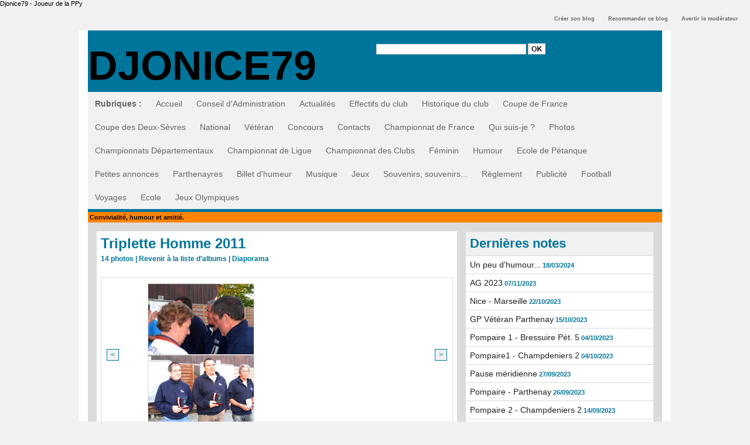

--- FILE ---
content_type: text/html; charset=UTF-8
request_url: https://www.blogpetanque.com/petanqueparthenaisienne/photos/Triplette-Homme-2011_ga65556.html
body_size: 13861
content:
<!DOCTYPE html PUBLIC "-//W3C//DTD XHTML 1.0 Strict//EN" "http://www.w3.org/TR/xhtml1/DTD/xhtml1-strict.dtd">
<html xmlns="http://www.w3.org/1999/xhtml"  xml:lang="fr" lang="fr">
<head>
<title>Triplette Homme 2011 | Galerie | Djonice79 - TTdP</title>
 
<meta http-equiv="Content-Type" content="text/html; Charset=UTF-8" />
<meta name="keywords" content="Djonice79, Pétanque, Djonice, humour, Parthenay, Jeu Provençal, National, Grand Prix, Féminin, Senior, Masculin, Vétéran, Jeune, Coupe, Championnat, départemental, 79, Coupe de Noël, Calendrier, Ligue, école." />
<meta name="description" content="Blog de Djonice79 Joueur licencié au Club de la Pétanque Parthenaisienne. Comité des Deux-Sèvres. Territoire Poitou-Charentes. Ligue Nouvelle-Aquitaine" />

<meta name="geo.position" content="46.6527252;-0.229202" />
<link rel="stylesheet" href="/petanqueparthenaisienne/var/style/style_1.css?v=1551693139" type="text/css" />
<link rel="stylesheet" media="only screen and (max-width : 800px)" href="/petanqueparthenaisienne/var/style/style_1101.css?v=1612191333" type="text/css" />
<link rel="stylesheet" href="/assets/css/gbfonts.min.css?v=1724246908" type="text/css">
<meta id="viewport" name="viewport" content="width=device-width, initial-scale=1.0, maximum-scale=1.0" />
<link id="css-responsive" rel="stylesheet" href="/petanqueparthenaisienne/_public/css/responsive.min.css?v=1731587507" type="text/css" />
<link rel="stylesheet" media="only screen and (max-width : 800px)" href="/petanqueparthenaisienne/var/style/style_1101_responsive.css?v=1612191333" type="text/css" />
<link href="https://fonts.googleapis.com/css?family=verdana&display=swap" rel="stylesheet" type="text/css" />
<link rel="canonical" href="https://www.blogpetanque.com/petanqueparthenaisienne/photos/Triplette-Homme-2011_ga65556.html" />
<link rel="alternate" type="application/rss+xml" title="RSS" href="/petanqueparthenaisienne/xml/syndication.rss" />
<link rel="alternate" type="application/atom+xml" title="ATOM" href="/petanqueparthenaisienne/xml/atom.xml" />
<link rel="icon" href="https://www.blogpetanque.com/favicon.ico?v=1188298105" type="image/x-icon" />
<link rel="shortcut icon" href="https://www.blogpetanque.com/favicon.ico?v=1188298105" type="image/x-icon" />
<script src="/petanqueparthenaisienne/_public/js/jquery-1.8.3.min.js?v=1731587507" type="text/javascript"></script>
<script src="/petanqueparthenaisienne/_public/js/compress_form.js?v=1731587507" type="text/javascript"></script>
<script src="/petanqueparthenaisienne/_public/js/jquery.tools-1.2.7.min.js?v=1731587507" type="text/javascript"></script>
<script src="/petanqueparthenaisienne/_public/js/compress_jquery.ibox.js?v=1731587507" type="text/javascript"></script>
<script src="/petanqueparthenaisienne/_public/js/jquery.bxslider-4.0.min.js?v=1731587507" type="text/javascript"></script>
<script src="/petanqueparthenaisienne/_public/js/compress_fonctions.js?v=1731587507" type="text/javascript"></script>
<script type="text/javascript">
/*<![CDATA[*//*---->*/
selected_page = ['galerie', '65556'];

function load_ajax_scroll_12945326() {
	var index = my_glider12945326.getCurrentSlide();
	var span, id;
	
	for (i=index*2; i<(index + 1)*2; i++)
		{
		span = document.getElementById('span_12945326_photo_' + i)
		if (span)
			{
			id = span.innerHTML;
			recharge('mod_12945326_photo_' + i, '/petanqueparthenaisienne/mymodule/12945326/', null, 'ajax=true&java=false&id_album=65556&id_photo=' + id + '&type=picasa&w=599&action=galerie');
			}
		}

}
 var GBRedirectionMode = 'IF_FOUND';
/*--*//*]]>*/

</script>
 
<!-- Perso tags -->
Djonice79 - Joueur de la PPy
<style type="text/css">
.mod_12945326 img, .mod_12945326 embed {
	 max-width: 589px;
}

.mod_12945326 .image { position: relative; }
.mod_12945326 .pinit { position:absolute;text-align:left;top:-7px;right:-4px; }
</style>

<link rel="stylesheet" href="https://www.blogpetanque.com/var/style/style.3147766.css?v=1341128173" type="text/css" />
<link rel="stylesheet" href="https://www.blogpetanque.com/var/style/style.57716729.css?v=1751294085" type="text/css" />
<link rel="stylesheet" href="https://www.blogpetanque.com/var/style/style.57937210.css?v=1751294077" type="text/css" />

</head>

<body class="mep1 home">

<!-- creablog_topbar 3147766 -->
<div id="mod_3147766" class="mod_3147766 wm-module fullbackground  module-creablog_topbar">
	 <div class="liens">
		 <a href="https://www.blogpetanque.com/blogs/">Créer son blog</a>
	 <a class="" id='pointeribox1' href="javascript:void(0)" rel="/petanqueparthenaisienne/index.php?preaction=ibox_topbar&amp;action=recommander&amp;ibox&amp;width=550"  title="">Recommander ce blog</a>

	 <a class="" id='pointeribox2' href="javascript:void(0)" rel="/petanqueparthenaisienne/index.php?preaction=ibox_topbar&amp;action=alerter&amp;ibox&amp;width=550"  title="">Avertir le modérateur</a>

	 </div>
<div style="clear:both"></div>
</div>
<div id="ecart_after_3147766" class="ecart_col" style="display:none"><hr /></div>
<div id="z_col_130_responsive" class="responsive-menu">


<!-- MOBI_swipe 41032928 -->
<div id="mod_41032928" class="mod_41032928 wm-module fullbackground  module-MOBI_swipe">
	 <div class="entete"><div class="fullmod">
		 <span>Djonice79 - TTdP</span>
	 </div></div>
	<div class="cel1">
		 <ul>
			 <li class="liens" data-link="home,"><a href="https://www.blogpetanque.com/petanqueparthenaisienne/" >			 <span>
			 Accueil
			 </span>
</a></li>
			 <li class="liens" data-link="rubrique,586505"><a href="/petanqueparthenaisienne/Souvenirs-souvenirs_r25.html" >			 <span>
			 Souvenirs, souvenirs...
			 </span>
</a></li>
			 <li class="liens" data-link="rubrique,556194"><a href="/petanqueparthenaisienne/Jeux_r24.html" >			 <span>
			 Jeux
			 </span>
</a></li>
			 <li class="liens" data-link="rubrique,517166"><a href="/petanqueparthenaisienne/Musique_r23.html" >			 <span>
			 Musique
			 </span>
</a></li>
			 <li class="liens" data-link="rubrique,502977"><a href="/petanqueparthenaisienne/Billet-d-humeur_r22.html" >			 <span>
			 Billet d'humeur
			 </span>
</a></li>
			 <li class="liens" data-link="rubrique,301049"><a href="/petanqueparthenaisienne/Parthenayres_r21.html" >			 <span>
			 Parthenayres
			 </span>
</a></li>
		 </ul>
	</div>
</div>
</div>
<div id="main-responsive">

<div id="main">
<!-- ********************************************** ZONE TITRE ********************************************** -->
<div id="main_inner">

<div id="z_col0">
<div class="z_col0_inner">
<div id="z_col0_responsive" class="module-responsive">

<!-- MOBI_titre 41032927 -->
<div id="mod_41032927" class="mod_41032927 module-MOBI_titre">
<div class="tablet-bg">
<div onclick="swipe()" class="swipe gbicongeneric icon-gbicongeneric-button-swipe-list"></div>
	 <div class="titre"><a href="https://www.blogpetanque.com/petanqueparthenaisienne">Djonice79 - TTdP</a></div>
</div>
</div>
</div>
<table cellpadding="0" cellspacing="0" id="mod_12945331" class="mod_12945331 wm-module module-responsive  module-combo nb-modules-2" style="position:relative">
<tr>
<td class="celcombo1">
<!-- titre 27086781 -->
<div id="ecart_before_27086781" class="ecart_col0 " style="display:none"><hr /></div>
<div id="mod_27086781" class="mod_27086781 wm-module fullbackground "><div class="fullmod">
	 <h1 class="titre"><a href="https://www.blogpetanque.com/petanqueparthenaisienne/">Djonice79</a></h1>
</div></div>
</td>
<td class="celcombo2">
<!-- BLOG_recherche 12945333 -->
<div id="ecart_before_12945333" class="ecart_col0 " style="display:none"><hr /></div>
<div id="mod_12945333" class="mod_12945333 wm-module fullbackground  module-BLOG_recherche">
	 <form action="/petanqueparthenaisienne/search/" method="get">
		 <div class="cel1">
			 <input type="text" id="keyword_12945333" name="keyword" class="button" style="width:252px" value=""/>
			 <input type="image" src="/petanqueparthenaisienne/photo/mod-12945333-1.png?v=1331299983" alt="OK" />
		 </div>
	 </form>
</div>
</td>
</tr>
</table>
<div id="ecart_after_12945331" class="ecart_col0"><hr /></div>

<!-- rubriques 12945327 -->
<div id="ecart_before_12945327" class="ecart_col0 " style="display:none"><hr /></div>
<div id="mod_12945327" class="mod_12945327 wm-module fullbackground  module-rubriques"><div class="fullmod">
	 <div class="liste_rubriques" style="_width:100%;_position:relative;">
		 <div class="entete left"><div class="fullmod">
			 <span>Rubriques :</span>
		 </div></div>
		 <div class="cel1 titre first">
			 <a href="https://www.blogpetanque.com/petanqueparthenaisienne/">Accueil</a>
		 </div>
		 <div class="cel1 titre ">
			 <a href="/petanqueparthenaisienne/Conseil-d-Administration_r2.html">
				 Conseil d'Administration
			 </a>
		 </div>
		 <div class="cel1 titre ">
			 <a href="/petanqueparthenaisienne/Actualites_r1.html">
				 Actualités
			 </a>
		 </div>
		 <div class="cel1 titre ">
			 <a href="/petanqueparthenaisienne/Effectifs-du-club_r3.html">
				 Effectifs du club
			 </a>
		 </div>
		 <div class="cel1 titre ">
			 <a href="/petanqueparthenaisienne/Historique-du-club_r4.html">
				 Historique du club
			 </a>
		 </div>
		 <div class="cel1 titre ">
			 <a href="/petanqueparthenaisienne/Coupe-de-France_r5.html">
				 Coupe de France
			 </a>
		 </div>
		 <div class="cel1 titre ">
			 <a href="/petanqueparthenaisienne/Coupe-des-Deux-Sevres_r6.html">
				 Coupe des Deux-Sèvres
			 </a>
		 </div>
		 <div class="cel1 titre ">
			 <a href="/petanqueparthenaisienne/National_r7.html">
				 National
			 </a>
		 </div>
		 <div class="cel1 titre ">
			 <a href="/petanqueparthenaisienne/Veteran_r8.html">
				 Vétéran
			 </a>
		 </div>
		 <div class="cel1 titre ">
			 <a href="/petanqueparthenaisienne/Concours_r9.html">
				 Concours
			 </a>
		 </div>
		 <div class="cel1 titre ">
			 <a href="/petanqueparthenaisienne/Contacts_r10.html">
				 Contacts
			 </a>
		 </div>
		 <div class="cel1 titre ">
			 <a href="/petanqueparthenaisienne/Championnat-de-France_r11.html">
				 Championnat de France
			 </a>
		 </div>
		 <div class="cel1 titre ">
			 <a href="/petanqueparthenaisienne/Qui-suis-je_r12.html">
				 Qui suis-je ?
			 </a>
		 </div>
		 <div class="cel1 titre ">
			 <a href="/petanqueparthenaisienne/Photos_r13.html">
				 Photos
			 </a>
		 </div>
		 <div class="cel1 titre ">
			 <a href="/petanqueparthenaisienne/Championnats-Departementaux_r14.html">
				 Championnats Départementaux
			 </a>
		 </div>
		 <div class="cel1 titre ">
			 <a href="/petanqueparthenaisienne/Championnat-de-Ligue_r15.html">
				 Championnat de Ligue
			 </a>
		 </div>
		 <div class="cel1 titre ">
			 <a href="/petanqueparthenaisienne/Championnat-des-Clubs_r16.html">
				 Championnat des Clubs
			 </a>
		 </div>
		 <div class="cel1 titre ">
			 <a href="/petanqueparthenaisienne/Feminin_r17.html">
				 Féminin
			 </a>
		 </div>
		 <div class="cel1 titre ">
			 <a href="/petanqueparthenaisienne/Humour_r18.html">
				 Humour
			 </a>
		 </div>
		 <div class="cel1 titre ">
			 <a href="/petanqueparthenaisienne/Ecole-de-Petanque_r19.html">
				 Ecole de Pétanque
			 </a>
		 </div>
		 <div class="cel1 titre ">
			 <a href="/petanqueparthenaisienne/Petites-annonces_r20.html">
				 Petites annonces
			 </a>
		 </div>
		 <div class="cel1 titre ">
			 <a href="/petanqueparthenaisienne/Parthenayres_r21.html">
				 Parthenayres
			 </a>
		 </div>
		 <div class="cel1 titre ">
			 <a href="/petanqueparthenaisienne/Billet-d-humeur_r22.html">
				 Billet d'humeur
			 </a>
		 </div>
		 <div class="cel1 titre ">
			 <a href="/petanqueparthenaisienne/Musique_r23.html">
				 Musique
			 </a>
		 </div>
		 <div class="cel1 titre ">
			 <a href="/petanqueparthenaisienne/Jeux_r24.html">
				 Jeux
			 </a>
		 </div>
		 <div class="cel1 titre ">
			 <a href="/petanqueparthenaisienne/Souvenirs-souvenirs_r25.html">
				 Souvenirs, souvenirs...
			 </a>
		 </div>
		 <div class="cel1 titre ">
			 <a href="/petanqueparthenaisienne/Reglement_r26.html">
				 Règlement
			 </a>
		 </div>
		 <div class="cel1 titre ">
			 <a href="/petanqueparthenaisienne/Publicite_r27.html">
				 Publicité
			 </a>
		 </div>
		 <div class="cel1 titre ">
			 <a href="/petanqueparthenaisienne/Football_r28.html">
				 Football
			 </a>
		 </div>
		 <div class="cel1 titre ">
			 <a href="/petanqueparthenaisienne/Voyages_r29.html">
				 Voyages
			 </a>
		 </div>
		 <div class="cel1 titre ">
			 <a href="/petanqueparthenaisienne/Ecole_r30.html">
				 Ecole
			 </a>
		 </div>
		 <div class="cel1 titre last">
			 <a href="/petanqueparthenaisienne/Jeux-Olympiques_r31.html">
				 Jeux Olympiques
			 </a>
		 </div>
		 <div class="break" style="_height:auto"></div>
	 </div>
</div></div>
<div id="ecart_after_12945327" class="ecart_col0"><hr /></div>

<!-- slogan 27086552 -->
<div id="ecart_before_27086552" class="ecart_col0 " style="display:none"><hr /></div>
<div id="mod_27086552" class="mod_27086552 wm-module fullbackground "><div class="fullmod">
	 <div class="slogan">Convivialité, humour et amitié.</div>
</div></div>

</div>
</div>
<!-- ********************************************** FIN ZONE TITRE ****************************************** -->

<div id="z_centre">
<div class="z_centre_inner">

<!-- ********************************************** COLONNE 1 ********************************************** -->
<div class="z_colonne main-colonne" id="z_col1">
<div class="z_col_median z_col1_inner">

<!-- html 43970814 -->
	 <script>(function(){/*

 Copyright The Closure Library Authors.
 SPDX-License-Identifier: Apache-2.0
*/
'use strict';var g=function(a){var b=0;return function(){return b<a.length?{done:!1,value:a[b++]}:{done:!0}}},l=this||self,m=/^[\w+/_-]+[=]{0,2}$/,p=null,q=function(){},r=function(a){var b=typeof a;if("object"==b)if(a){if(a instanceof Array)return"array";if(a instanceof Object)return b;var c=Object.prototype.toString.call(a);if("[object Window]"==c)return"object";if("[object Array]"==c||"number"==typeof a.length&&"undefined"!=typeof a.splice&&"undefined"!=typeof a.propertyIsEnumerable&&!a.propertyIsEnumerable("splice"))return"array";
if("[object Function]"==c||"undefined"!=typeof a.call&&"undefined"!=typeof a.propertyIsEnumerable&&!a.propertyIsEnumerable("call"))return"function"}else return"null";else if("function"==b&&"undefined"==typeof a.call)return"object";return b},u=function(a,b){function c(){}c.prototype=b.prototype;a.prototype=new c;a.prototype.constructor=a};var v=function(a,b){Object.defineProperty(l,a,{configurable:!1,get:function(){return b},set:q})};var y=function(a,b){this.b=a===w&&b||"";this.a=x},x={},w={};var aa=function(a,b){a.src=b instanceof y&&b.constructor===y&&b.a===x?b.b:"type_error:TrustedResourceUrl";if(null===p)b:{b=l.document;if((b=b.querySelector&&b.querySelector("script[nonce]"))&&(b=b.nonce||b.getAttribute("nonce"))&&m.test(b)){p=b;break b}p=""}b=p;b&&a.setAttribute("nonce",b)};var z=function(){return Math.floor(2147483648*Math.random()).toString(36)+Math.abs(Math.floor(2147483648*Math.random())^+new Date).toString(36)};var A=function(a,b){b=String(b);"application/xhtml+xml"===a.contentType&&(b=b.toLowerCase());return a.createElement(b)},B=function(a){this.a=a||l.document||document};B.prototype.appendChild=function(a,b){a.appendChild(b)};var C=function(a,b,c,d,e,f){try{var k=a.a,h=A(a.a,"SCRIPT");h.async=!0;aa(h,b);k.head.appendChild(h);h.addEventListener("load",function(){e();d&&k.head.removeChild(h)});h.addEventListener("error",function(){0<c?C(a,b,c-1,d,e,f):(d&&k.head.removeChild(h),f())})}catch(n){f()}};var ba=l.atob("aHR0cHM6Ly93d3cuZ3N0YXRpYy5jb20vaW1hZ2VzL2ljb25zL21hdGVyaWFsL3N5c3RlbS8xeC93YXJuaW5nX2FtYmVyXzI0ZHAucG5n"),ca=l.atob("WW91IGFyZSBzZWVpbmcgdGhpcyBtZXNzYWdlIGJlY2F1c2UgYWQgb3Igc2NyaXB0IGJsb2NraW5nIHNvZnR3YXJlIGlzIGludGVyZmVyaW5nIHdpdGggdGhpcyBwYWdlLg=="),da=l.atob("RGlzYWJsZSBhbnkgYWQgb3Igc2NyaXB0IGJsb2NraW5nIHNvZnR3YXJlLCB0aGVuIHJlbG9hZCB0aGlzIHBhZ2Uu"),ea=function(a,b,c){this.b=a;this.f=new B(this.b);this.a=null;this.c=[];this.g=!1;this.i=b;this.h=c},F=function(a){if(a.b.body&&!a.g){var b=
function(){D(a);l.setTimeout(function(){return E(a,3)},50)};C(a.f,a.i,2,!0,function(){l[a.h]||b()},b);a.g=!0}},D=function(a){for(var b=G(1,5),c=0;c<b;c++){var d=H(a);a.b.body.appendChild(d);a.c.push(d)}b=H(a);b.style.bottom="0";b.style.left="0";b.style.position="fixed";b.style.width=G(100,110).toString()+"%";b.style.zIndex=G(2147483544,2147483644).toString();b.style["background-color"]=I(249,259,242,252,219,229);b.style["box-shadow"]="0 0 12px #888";b.style.color=I(0,10,0,10,0,10);b.style.display=
"flex";b.style["justify-content"]="center";b.style["font-family"]="Roboto, Arial";c=H(a);c.style.width=G(80,85).toString()+"%";c.style.maxWidth=G(750,775).toString()+"px";c.style.margin="24px";c.style.display="flex";c.style["align-items"]="flex-start";c.style["justify-content"]="center";d=A(a.f.a,"IMG");d.className=z();d.src=ba;d.style.height="24px";d.style.width="24px";d.style["padding-right"]="16px";var e=H(a),f=H(a);f.style["font-weight"]="bold";f.textContent=ca;var k=H(a);k.textContent=da;J(a,
e,f);J(a,e,k);J(a,c,d);J(a,c,e);J(a,b,c);a.a=b;a.b.body.appendChild(a.a);b=G(1,5);for(c=0;c<b;c++)d=H(a),a.b.body.appendChild(d),a.c.push(d)},J=function(a,b,c){for(var d=G(1,5),e=0;e<d;e++){var f=H(a);b.appendChild(f)}b.appendChild(c);c=G(1,5);for(d=0;d<c;d++)e=H(a),b.appendChild(e)},G=function(a,b){return Math.floor(a+Math.random()*(b-a))},I=function(a,b,c,d,e,f){return"rgb("+G(Math.max(a,0),Math.min(b,255)).toString()+","+G(Math.max(c,0),Math.min(d,255)).toString()+","+G(Math.max(e,0),Math.min(f,
255)).toString()+")"},H=function(a){a=A(a.f.a,"DIV");a.className=z();return a},E=function(a,b){0>=b||null!=a.a&&0!=a.a.offsetHeight&&0!=a.a.offsetWidth||(fa(a),D(a),l.setTimeout(function(){return E(a,b-1)},50))},fa=function(a){var b=a.c;var c="undefined"!=typeof Symbol&&Symbol.iterator&&b[Symbol.iterator];b=c?c.call(b):{next:g(b)};for(c=b.next();!c.done;c=b.next())(c=c.value)&&c.parentNode&&c.parentNode.removeChild(c);a.c=[];(b=a.a)&&b.parentNode&&b.parentNode.removeChild(b);a.a=null};var ia=function(a,b,c,d,e){var f=ha(c),k=function(n){n.appendChild(f);l.setTimeout(function(){f?(0!==f.offsetHeight&&0!==f.offsetWidth?b():a(),f.parentNode&&f.parentNode.removeChild(f)):a()},d)},h=function(n){document.body?k(document.body):0<n?l.setTimeout(function(){h(n-1)},e):b()};h(3)},ha=function(a){var b=document.createElement("div");b.className=a;b.style.width="1px";b.style.height="1px";b.style.position="absolute";b.style.left="-10000px";b.style.top="-10000px";b.style.zIndex="-10000";return b};var K={},L=null;var M=function(){},N="function"==typeof Uint8Array,O=function(a,b){a.b=null;b||(b=[]);a.j=void 0;a.f=-1;a.a=b;a:{if(b=a.a.length){--b;var c=a.a[b];if(!(null===c||"object"!=typeof c||Array.isArray(c)||N&&c instanceof Uint8Array)){a.g=b-a.f;a.c=c;break a}}a.g=Number.MAX_VALUE}a.i={}},P=[],Q=function(a,b){if(b<a.g){b+=a.f;var c=a.a[b];return c===P?a.a[b]=[]:c}if(a.c)return c=a.c[b],c===P?a.c[b]=[]:c},R=function(a,b,c){a.b||(a.b={});if(!a.b[c]){var d=Q(a,c);d&&(a.b[c]=new b(d))}return a.b[c]};
M.prototype.h=N?function(){var a=Uint8Array.prototype.toJSON;Uint8Array.prototype.toJSON=function(){var b;void 0===b&&(b=0);if(!L){L={};for(var c="ABCDEFGHIJKLMNOPQRSTUVWXYZabcdefghijklmnopqrstuvwxyz0123456789".split(""),d=["+/=","+/","-_=","-_.","-_"],e=0;5>e;e++){var f=c.concat(d[e].split(""));K[e]=f;for(var k=0;k<f.length;k++){var h=f[k];void 0===L[h]&&(L[h]=k)}}}b=K[b];c=[];for(d=0;d<this.length;d+=3){var n=this[d],t=(e=d+1<this.length)?this[d+1]:0;h=(f=d+2<this.length)?this[d+2]:0;k=n>>2;n=(n&
3)<<4|t>>4;t=(t&15)<<2|h>>6;h&=63;f||(h=64,e||(t=64));c.push(b[k],b[n],b[t]||"",b[h]||"")}return c.join("")};try{return JSON.stringify(this.a&&this.a,S)}finally{Uint8Array.prototype.toJSON=a}}:function(){return JSON.stringify(this.a&&this.a,S)};var S=function(a,b){return"number"!==typeof b||!isNaN(b)&&Infinity!==b&&-Infinity!==b?b:String(b)};M.prototype.toString=function(){return this.a.toString()};var T=function(a){O(this,a)};u(T,M);var U=function(a){O(this,a)};u(U,M);var ja=function(a,b){this.c=new B(a);var c=R(b,T,5);c=new y(w,Q(c,4)||"");this.b=new ea(a,c,Q(b,4));this.a=b},ka=function(a,b,c,d){b=new T(b?JSON.parse(b):null);b=new y(w,Q(b,4)||"");C(a.c,b,3,!1,c,function(){ia(function(){F(a.b);d(!1)},function(){d(!0)},Q(a.a,2),Q(a.a,3),Q(a.a,1))})};var la=function(a,b){V(a,"internal_api_load_with_sb",function(c,d,e){ka(b,c,d,e)});V(a,"internal_api_sb",function(){F(b.b)})},V=function(a,b,c){a=l.btoa(a+b);v(a,c)},W=function(a,b,c){for(var d=[],e=2;e<arguments.length;++e)d[e-2]=arguments[e];e=l.btoa(a+b);e=l[e];if("function"==r(e))e.apply(null,d);else throw Error("API not exported.");};var X=function(a){O(this,a)};u(X,M);var Y=function(a){this.h=window;this.a=a;this.b=Q(this.a,1);this.f=R(this.a,T,2);this.g=R(this.a,U,3);this.c=!1};Y.prototype.start=function(){ma();var a=new ja(this.h.document,this.g);la(this.b,a);na(this)};
var ma=function(){var a=function(){if(!l.frames.googlefcPresent)if(document.body){var b=document.createElement("iframe");b.style.display="none";b.style.width="0px";b.style.height="0px";b.style.border="none";b.style.zIndex="-1000";b.style.left="-1000px";b.style.top="-1000px";b.name="googlefcPresent";document.body.appendChild(b)}else l.setTimeout(a,5)};a()},na=function(a){var b=Date.now();W(a.b,"internal_api_load_with_sb",a.f.h(),function(){var c;var d=a.b,e=l[l.btoa(d+"loader_js")];if(e){e=l.atob(e);
e=parseInt(e,10);d=l.btoa(d+"loader_js").split(".");var f=l;d[0]in f||"undefined"==typeof f.execScript||f.execScript("var "+d[0]);for(;d.length&&(c=d.shift());)d.length?f[c]&&f[c]!==Object.prototype[c]?f=f[c]:f=f[c]={}:f[c]=null;c=Math.abs(b-e);c=1728E5>c?0:c}else c=-1;0!=c&&(W(a.b,"internal_api_sb"),Z(a,Q(a.a,6)))},function(c){Z(a,c?Q(a.a,4):Q(a.a,5))})},Z=function(a,b){a.c||(a.c=!0,a=new l.XMLHttpRequest,a.open("GET",b,!0),a.send())};(function(a,b){l[a]=function(c){for(var d=[],e=0;e<arguments.length;++e)d[e-0]=arguments[e];l[a]=q;b.apply(null,d)}})("__d3lUW8vwsKlB__",function(a){"function"==typeof window.atob&&(a=window.atob(a),a=new X(a?JSON.parse(a):null),(new Y(a)).start())});}).call(this);

window.__d3lUW8vwsKlB__("[base64]");</script>

<!-- BLOG_main_com 12945326 -->
<div id="mod_12945326" class="mod_12945326 wm-module fullbackground module-responsive  BLOG_main_com type-1">
	 <div class="general">
		 <div id="z_col_photos" class="cel_centre" style="padding:0">
	 <div class="cel1">
		 <div class="titre_page">
		  <div>Triplette Homme 2011</div>
			 <div class="navigation_titre_page">
				 <span>14 photos</span>
				 <span> | </span>
				 <a href="/petanqueparthenaisienne/photos/"><span>Revenir à la liste d'albums</span></a>
				 <span> | </span><a href="/petanqueparthenaisienne/slideshow/65556/"><span>Diaporama</span></a>
			 </div>
		 </div>
	 </div>
			 <div class="cel1">
				 <table class="vignette nb-col-sections-2" cellpadding="0" cellspacing="0" style="margin-top:0">
					 <tr>
						 <td class="pager"><a href="javascript:void(0)" onclick="my_glider12945326.goToPrevSlide(); load_ajax_scroll_12945326();">&lt;</a></td>
						 <td style="width:517px">
							 <div id="my-glider12945326" class="scroller">
								 <div class="content">
									 <div class="section" id="section12945326_0" style="width: 519px">
											 <div class="left" style="margin-right:0; width:259px">
												 <div style="margin: 0 auto; width:180px">
													 <a href="javascript:void(0)" rel="nofollow" onclick="recharge('content_photo_galerie', '/petanqueparthenaisienne/mymodule/12945326/', null, 'ajax=true&amp;java=false&amp;show=content_photo&amp;w=599&amp;&amp;id_photo=1313367&amp;POST_URI=%2Fpetanqueparthenaisienne%2Fphotos%2FTriplette-Homme-2011_ga65556.html&amp;action=galerie')" class="not-responsive vignette_scroll" style="background:url(/petanqueparthenaisienne/photo/gal/pic/crop-1313367.jpg?v=1303208429) no-repeat center center">&nbsp;</a>
													 <a href="javascript:void(0)" rel="nofollow" onclick="recharge('content_photo_galerie', '/petanqueparthenaisienne/mymodule/12945326/', null, 'ajax=true&amp;java=false&amp;show=content_photo&amp;w=599&amp;&amp;id_photo=1313367&amp;POST_URI=%2Fpetanqueparthenaisienne%2Fphotos%2FTriplette-Homme-2011_ga65556.html&amp;action=galerie')" class="vignette_scroll responsive" style="display:none;background:url(/petanqueparthenaisienne/photo/gal/iphone/igal-1313367.jpg?v=1303208435) no-repeat center center">&nbsp;</a>
												 </div>
											 </div>
											 <div class="left" style="margin-right:0; width:259px">
												 <div style="margin: 0 auto; width:180px">
													 <a href="javascript:void(0)" rel="nofollow" onclick="recharge('content_photo_galerie', '/petanqueparthenaisienne/mymodule/12945326/', null, 'ajax=true&amp;java=false&amp;show=content_photo&amp;w=599&amp;&amp;id_photo=1313366&amp;POST_URI=%2Fpetanqueparthenaisienne%2Fphotos%2FTriplette-Homme-2011_ga65556.html&amp;action=galerie')" class="not-responsive vignette_scroll" style="background:url(/petanqueparthenaisienne/photo/gal/pic/crop-1313366.jpg?v=1303208289) no-repeat center center">&nbsp;</a>
													 <a href="javascript:void(0)" rel="nofollow" onclick="recharge('content_photo_galerie', '/petanqueparthenaisienne/mymodule/12945326/', null, 'ajax=true&amp;java=false&amp;show=content_photo&amp;w=599&amp;&amp;id_photo=1313366&amp;POST_URI=%2Fpetanqueparthenaisienne%2Fphotos%2FTriplette-Homme-2011_ga65556.html&amp;action=galerie')" class="vignette_scroll responsive" style="display:none;background:url(/petanqueparthenaisienne/photo/gal/iphone/igal-1313366.jpg?v=1303208298) no-repeat center center">&nbsp;</a>
												 </div>
											 </div>
										 <div class="clear"></div>
									 </div>
									 <div class="section" id="section12945326_1" style="width: 519px">
											 <div class="left" style="margin-right:0; width:259px">
												 <div style="margin: 0 auto; width:180px">
													 <a href="javascript:void(0)" rel="nofollow" onclick="recharge('content_photo_galerie', '/petanqueparthenaisienne/mymodule/12945326/', null, 'ajax=true&amp;java=false&amp;show=content_photo&amp;w=599&amp;&amp;id_photo=1313363&amp;POST_URI=%2Fpetanqueparthenaisienne%2Fphotos%2FTriplette-Homme-2011_ga65556.html&amp;action=galerie')" class="not-responsive vignette_scroll" style="background:url(/petanqueparthenaisienne/photo/gal/pic/crop-1313363.jpg?v=1303207726) no-repeat center center">&nbsp;</a>
													 <a href="javascript:void(0)" rel="nofollow" onclick="recharge('content_photo_galerie', '/petanqueparthenaisienne/mymodule/12945326/', null, 'ajax=true&amp;java=false&amp;show=content_photo&amp;w=599&amp;&amp;id_photo=1313363&amp;POST_URI=%2Fpetanqueparthenaisienne%2Fphotos%2FTriplette-Homme-2011_ga65556.html&amp;action=galerie')" class="vignette_scroll responsive" style="display:none;background:url(/petanqueparthenaisienne/photo/gal/iphone/igal-1313363.jpg?v=1303207733) no-repeat center center">&nbsp;</a>
												 </div>
											 </div>
											 <div class="left" style="margin-right:0; width:259px">
												 <div style="margin: 0 auto; width:180px">
													 <a href="javascript:void(0)" rel="nofollow" onclick="recharge('content_photo_galerie', '/petanqueparthenaisienne/mymodule/12945326/', null, 'ajax=true&amp;java=false&amp;show=content_photo&amp;w=599&amp;&amp;id_photo=1313362&amp;POST_URI=%2Fpetanqueparthenaisienne%2Fphotos%2FTriplette-Homme-2011_ga65556.html&amp;action=galerie')" class="not-responsive vignette_scroll" style="background:url(/petanqueparthenaisienne/photo/gal/pic/crop-1313362.jpg?v=1303207324) no-repeat center center">&nbsp;</a>
													 <a href="javascript:void(0)" rel="nofollow" onclick="recharge('content_photo_galerie', '/petanqueparthenaisienne/mymodule/12945326/', null, 'ajax=true&amp;java=false&amp;show=content_photo&amp;w=599&amp;&amp;id_photo=1313362&amp;POST_URI=%2Fpetanqueparthenaisienne%2Fphotos%2FTriplette-Homme-2011_ga65556.html&amp;action=galerie')" class="vignette_scroll responsive" style="display:none;background:url(/petanqueparthenaisienne/photo/gal/iphone/igal-1313362.jpg?v=1303207329) no-repeat center center">&nbsp;</a>
												 </div>
											 </div>
										 <div class="clear"></div>
									 </div>
									 <div class="section" id="section12945326_2" style="width: 519px">
											 <div class="left" style="margin-right:0; width:259px">
												 <div style="margin: 0 auto; width:180px">
													 <a href="javascript:void(0)" rel="nofollow" onclick="recharge('content_photo_galerie', '/petanqueparthenaisienne/mymodule/12945326/', null, 'ajax=true&amp;java=false&amp;show=content_photo&amp;w=599&amp;&amp;id_photo=1313348&amp;POST_URI=%2Fpetanqueparthenaisienne%2Fphotos%2FTriplette-Homme-2011_ga65556.html&amp;action=galerie')" class="not-responsive vignette_scroll" style="background:url(/petanqueparthenaisienne/photo/gal/pic/crop-1313348.jpg?v=1303206586) no-repeat center center">&nbsp;</a>
													 <a href="javascript:void(0)" rel="nofollow" onclick="recharge('content_photo_galerie', '/petanqueparthenaisienne/mymodule/12945326/', null, 'ajax=true&amp;java=false&amp;show=content_photo&amp;w=599&amp;&amp;id_photo=1313348&amp;POST_URI=%2Fpetanqueparthenaisienne%2Fphotos%2FTriplette-Homme-2011_ga65556.html&amp;action=galerie')" class="vignette_scroll responsive" style="display:none;background:url(/petanqueparthenaisienne/photo/gal/iphone/igal-1313348.jpg?v=1303206592) no-repeat center center">&nbsp;</a>
												 </div>
											 </div>
											 <div class="left" style="margin-right:0; width:259px">
												 <div style="margin: 0 auto; width:180px">
													 <a href="javascript:void(0)" rel="nofollow" onclick="recharge('content_photo_galerie', '/petanqueparthenaisienne/mymodule/12945326/', null, 'ajax=true&amp;java=false&amp;show=content_photo&amp;w=599&amp;&amp;id_photo=1313344&amp;POST_URI=%2Fpetanqueparthenaisienne%2Fphotos%2FTriplette-Homme-2011_ga65556.html&amp;action=galerie')" class="not-responsive vignette_scroll" style="background:url(/petanqueparthenaisienne/photo/gal/pic/crop-1313344.jpg?v=1303206452) no-repeat center center">&nbsp;</a>
													 <a href="javascript:void(0)" rel="nofollow" onclick="recharge('content_photo_galerie', '/petanqueparthenaisienne/mymodule/12945326/', null, 'ajax=true&amp;java=false&amp;show=content_photo&amp;w=599&amp;&amp;id_photo=1313344&amp;POST_URI=%2Fpetanqueparthenaisienne%2Fphotos%2FTriplette-Homme-2011_ga65556.html&amp;action=galerie')" class="vignette_scroll responsive" style="display:none;background:url(/petanqueparthenaisienne/photo/gal/iphone/igal-1313344.jpg?v=1303206458) no-repeat center center">&nbsp;</a>
												 </div>
											 </div>
										 <div class="clear"></div>
									 </div>
									 <div class="section" id="section12945326_3" style="width: 519px">
											 <div class="left" style="margin-right:0; width:259px">
												 <div style="margin: 0 auto; width:180px">
													 <a href="javascript:void(0)" rel="nofollow" onclick="recharge('content_photo_galerie', '/petanqueparthenaisienne/mymodule/12945326/', null, 'ajax=true&amp;java=false&amp;show=content_photo&amp;w=599&amp;&amp;id_photo=1313339&amp;POST_URI=%2Fpetanqueparthenaisienne%2Fphotos%2FTriplette-Homme-2011_ga65556.html&amp;action=galerie')" class="not-responsive vignette_scroll" style="background:url(/petanqueparthenaisienne/photo/gal/pic/crop-1313339.jpg?v=1303206204) no-repeat center center">&nbsp;</a>
													 <a href="javascript:void(0)" rel="nofollow" onclick="recharge('content_photo_galerie', '/petanqueparthenaisienne/mymodule/12945326/', null, 'ajax=true&amp;java=false&amp;show=content_photo&amp;w=599&amp;&amp;id_photo=1313339&amp;POST_URI=%2Fpetanqueparthenaisienne%2Fphotos%2FTriplette-Homme-2011_ga65556.html&amp;action=galerie')" class="vignette_scroll responsive" style="display:none;background:url(/petanqueparthenaisienne/photo/gal/iphone/igal-1313339.jpg?v=1303206212) no-repeat center center">&nbsp;</a>
												 </div>
											 </div>
											 <div class="left" style="margin-right:0; width:259px">
												 <div style="margin: 0 auto; width:180px">
													 <a href="javascript:void(0)" rel="nofollow" onclick="recharge('content_photo_galerie', '/petanqueparthenaisienne/mymodule/12945326/', null, 'ajax=true&amp;java=false&amp;show=content_photo&amp;w=599&amp;&amp;id_photo=1313334&amp;POST_URI=%2Fpetanqueparthenaisienne%2Fphotos%2FTriplette-Homme-2011_ga65556.html&amp;action=galerie')" class="not-responsive vignette_scroll" style="background:url(/petanqueparthenaisienne/photo/gal/pic/crop-1313334.jpg?v=1303205856) no-repeat center center">&nbsp;</a>
													 <a href="javascript:void(0)" rel="nofollow" onclick="recharge('content_photo_galerie', '/petanqueparthenaisienne/mymodule/12945326/', null, 'ajax=true&amp;java=false&amp;show=content_photo&amp;w=599&amp;&amp;id_photo=1313334&amp;POST_URI=%2Fpetanqueparthenaisienne%2Fphotos%2FTriplette-Homme-2011_ga65556.html&amp;action=galerie')" class="vignette_scroll responsive" style="display:none;background:url(/petanqueparthenaisienne/photo/gal/iphone/igal-1313334.jpg?v=1303205865) no-repeat center center">&nbsp;</a>
												 </div>
											 </div>
										 <div class="clear"></div>
									 </div>
									 <div class="section" id="section12945326_4" style="width: 519px">
											 <div class="left" style="margin-right:0; width:259px">
												 <div style="margin: 0 auto; width:180px">
													 <a href="javascript:void(0)" rel="nofollow" onclick="recharge('content_photo_galerie', '/petanqueparthenaisienne/mymodule/12945326/', null, 'ajax=true&amp;java=false&amp;show=content_photo&amp;w=599&amp;&amp;id_photo=1313327&amp;POST_URI=%2Fpetanqueparthenaisienne%2Fphotos%2FTriplette-Homme-2011_ga65556.html&amp;action=galerie')" class="not-responsive vignette_scroll" style="background:url(/petanqueparthenaisienne/photo/gal/pic/crop-1313327.jpg?v=1303205407) no-repeat center center">&nbsp;</a>
													 <a href="javascript:void(0)" rel="nofollow" onclick="recharge('content_photo_galerie', '/petanqueparthenaisienne/mymodule/12945326/', null, 'ajax=true&amp;java=false&amp;show=content_photo&amp;w=599&amp;&amp;id_photo=1313327&amp;POST_URI=%2Fpetanqueparthenaisienne%2Fphotos%2FTriplette-Homme-2011_ga65556.html&amp;action=galerie')" class="vignette_scroll responsive" style="display:none;background:url(/petanqueparthenaisienne/photo/gal/iphone/igal-1313327.jpg?v=1303205412) no-repeat center center">&nbsp;</a>
												 </div>
											 </div>
											 <div class="left" style="margin-right:0; width:259px">
												 <div style="margin: 0 auto; width:180px">
													 <a href="javascript:void(0)" rel="nofollow" onclick="recharge('content_photo_galerie', '/petanqueparthenaisienne/mymodule/12945326/', null, 'ajax=true&amp;java=false&amp;show=content_photo&amp;w=599&amp;&amp;id_photo=1313281&amp;POST_URI=%2Fpetanqueparthenaisienne%2Fphotos%2FTriplette-Homme-2011_ga65556.html&amp;action=galerie')" class="not-responsive vignette_scroll" style="background:url(/petanqueparthenaisienne/photo/gal/pic/crop-1313281.jpg?v=1303203880) no-repeat center center">&nbsp;</a>
													 <a href="javascript:void(0)" rel="nofollow" onclick="recharge('content_photo_galerie', '/petanqueparthenaisienne/mymodule/12945326/', null, 'ajax=true&amp;java=false&amp;show=content_photo&amp;w=599&amp;&amp;id_photo=1313281&amp;POST_URI=%2Fpetanqueparthenaisienne%2Fphotos%2FTriplette-Homme-2011_ga65556.html&amp;action=galerie')" class="vignette_scroll responsive" style="display:none;background:url(/petanqueparthenaisienne/photo/gal/iphone/igal-1313281.jpg?v=1303203891) no-repeat center center">&nbsp;</a>
												 </div>
											 </div>
										 <div class="clear"></div>
									 </div>
									 <div class="section" id="section12945326_5" style="width: 519px">
											 <div class="left" style="margin-right:0; width:259px">
												 <div style="margin: 0 auto; width:180px">
													 <a href="javascript:void(0)" rel="nofollow" onclick="recharge('content_photo_galerie', '/petanqueparthenaisienne/mymodule/12945326/', null, 'ajax=true&amp;java=false&amp;show=content_photo&amp;w=599&amp;&amp;id_photo=1313275&amp;POST_URI=%2Fpetanqueparthenaisienne%2Fphotos%2FTriplette-Homme-2011_ga65556.html&amp;action=galerie')" class="not-responsive vignette_scroll" style="background:url(/petanqueparthenaisienne/photo/gal/pic/crop-1313275.jpg?v=1303203755) no-repeat center center">&nbsp;</a>
													 <a href="javascript:void(0)" rel="nofollow" onclick="recharge('content_photo_galerie', '/petanqueparthenaisienne/mymodule/12945326/', null, 'ajax=true&amp;java=false&amp;show=content_photo&amp;w=599&amp;&amp;id_photo=1313275&amp;POST_URI=%2Fpetanqueparthenaisienne%2Fphotos%2FTriplette-Homme-2011_ga65556.html&amp;action=galerie')" class="vignette_scroll responsive" style="display:none;background:url(/petanqueparthenaisienne/photo/gal/iphone/igal-1313275.jpg?v=1303203759) no-repeat center center">&nbsp;</a>
												 </div>
											 </div>
											 <div class="left" style="margin-right:0; width:259px">
												 <div style="margin: 0 auto; width:180px">
													 <a href="javascript:void(0)" rel="nofollow" onclick="recharge('content_photo_galerie', '/petanqueparthenaisienne/mymodule/12945326/', null, 'ajax=true&amp;java=false&amp;show=content_photo&amp;w=599&amp;&amp;id_photo=1313269&amp;POST_URI=%2Fpetanqueparthenaisienne%2Fphotos%2FTriplette-Homme-2011_ga65556.html&amp;action=galerie')" class="not-responsive vignette_scroll" style="background:url(/petanqueparthenaisienne/photo/gal/pic/crop-1313269.jpg?v=1303203551) no-repeat center center">&nbsp;</a>
													 <a href="javascript:void(0)" rel="nofollow" onclick="recharge('content_photo_galerie', '/petanqueparthenaisienne/mymodule/12945326/', null, 'ajax=true&amp;java=false&amp;show=content_photo&amp;w=599&amp;&amp;id_photo=1313269&amp;POST_URI=%2Fpetanqueparthenaisienne%2Fphotos%2FTriplette-Homme-2011_ga65556.html&amp;action=galerie')" class="vignette_scroll responsive" style="display:none;background:url(/petanqueparthenaisienne/photo/gal/iphone/igal-1313269.jpg?v=1303203557) no-repeat center center">&nbsp;</a>
												 </div>
											 </div>
										 <div class="clear"></div>
									 </div>
									 <div class="section" id="section12945326_6" style="width: 519px">
											 <div class="left" style="margin-right:0; width:259px">
												 <div style="margin: 0 auto; width:180px">
													 <a href="javascript:void(0)" rel="nofollow" onclick="recharge('content_photo_galerie', '/petanqueparthenaisienne/mymodule/12945326/', null, 'ajax=true&amp;java=false&amp;show=content_photo&amp;w=599&amp;&amp;id_photo=1313265&amp;POST_URI=%2Fpetanqueparthenaisienne%2Fphotos%2FTriplette-Homme-2011_ga65556.html&amp;action=galerie')" class="not-responsive vignette_scroll" style="background:url(/petanqueparthenaisienne/photo/gal/pic/crop-1313265.jpg?v=1303203284) no-repeat center center">&nbsp;</a>
													 <a href="javascript:void(0)" rel="nofollow" onclick="recharge('content_photo_galerie', '/petanqueparthenaisienne/mymodule/12945326/', null, 'ajax=true&amp;java=false&amp;show=content_photo&amp;w=599&amp;&amp;id_photo=1313265&amp;POST_URI=%2Fpetanqueparthenaisienne%2Fphotos%2FTriplette-Homme-2011_ga65556.html&amp;action=galerie')" class="vignette_scroll responsive" style="display:none;background:url(/petanqueparthenaisienne/photo/gal/iphone/igal-1313265.jpg?v=1303203289) no-repeat center center">&nbsp;</a>
												 </div>
											 </div>
											 <div class="left" style="margin-right:0; width:259px">
												 <div style="margin: 0 auto; width:180px">
													 <a href="javascript:void(0)" rel="nofollow" onclick="recharge('content_photo_galerie', '/petanqueparthenaisienne/mymodule/12945326/', null, 'ajax=true&amp;java=false&amp;show=content_photo&amp;w=599&amp;&amp;id_photo=1313256&amp;POST_URI=%2Fpetanqueparthenaisienne%2Fphotos%2FTriplette-Homme-2011_ga65556.html&amp;action=galerie')" class="not-responsive vignette_scroll" style="background:url(/petanqueparthenaisienne/photo/gal/pic/crop-1313256.jpg?v=1303202925) no-repeat center center">&nbsp;</a>
													 <a href="javascript:void(0)" rel="nofollow" onclick="recharge('content_photo_galerie', '/petanqueparthenaisienne/mymodule/12945326/', null, 'ajax=true&amp;java=false&amp;show=content_photo&amp;w=599&amp;&amp;id_photo=1313256&amp;POST_URI=%2Fpetanqueparthenaisienne%2Fphotos%2FTriplette-Homme-2011_ga65556.html&amp;action=galerie')" class="vignette_scroll responsive" style="display:none;background:url(/petanqueparthenaisienne/photo/gal/iphone/igal-1313256.jpg?v=1303202929) no-repeat center center">&nbsp;</a>
												 </div>
											 </div>
										 <div class="clear"></div>
									 </div>
								 </div>
							 </div>
							 </td>
							 <td class="pager"><a href="javascript:void(0)" onclick="my_glider12945326.goToNextSlide(); load_ajax_scroll_12945326();">&gt;</a></td>
						 </tr>
				 </table>
			 </div>
			 <div id="content_photo_galerie">
	 <div class="cel1">
		 <br class="titre_photo" />
		 <div class="image">
			 <a href="javascript:void(0)" rel="/petanqueparthenaisienne/index.php?preaction=galerie&amp;ibox&amp;id_photo=1313367&amp;noinfo=1&amp;autoclose=1"><img src="/petanqueparthenaisienne/photo/gal/pic/gal-1313367.jpg?v=1303208426" width="599" alt="DSCN0065.JPG" title="DSCN0065.JPG" /></a>
			 <div class="sharing" class="pinit" style="position:absolute;text-align:left;top:-7px;right:-4px;">
<a onclick="popupCentrer($(this).attr('href'), 730, 580); return false;" href="//pinterest.com/pin/create/button/?url=https%3A%2F%2Fwww.blogpetanque.com%2Fpetanqueparthenaisienne%2Fphotos%2FDSCN0065-JPG_gp1313367.html&amp;media=https%3A%2F%2Fwww.blogpetanque.com%2Fpetanqueparthenaisienne%2Fphoto%2Fgal%2Fpic%2Fgal-1313367.jpg&amp;description=DSCN0065.JPG"><img border="0" src="/_images/icones/pinit-ribbon.png" title="Pin It" /></a>
</div>
<div class="clear"></div>
		 </div>
	 </div>
			 </div>
		 </div>
	 </div>
</div>
<div id="ecart_after_12945326" class="ecart_col1"><hr /></div>

<!-- html 3703551 -->
<div id="ecart_before_3703551" class="ecart_col1 responsive" style="display:none"><hr /></div>
	 <!DOCTYPE html>
<html>
  <head>
  </head>
  <body>
    <div align="center">
      <table style="width: 350px" border="0">
        <tbody>
          <tr>
            <td style="text-align: center;"><a href="https://www.laboulebleue.fr/fr/"

                title="La Boule Bleue Boules de pétanque" target="_blank"><img src="https://www.boulistenaute.com/docs/partenaires/laboulebleue-petanque.jpg"

                  alt="Boules de pétanque La Boule Bleue" title="La Boule Bleue et ses boules de pétanque "></a>
            </td>
            <td style="text-align: center;"><a href="https://shopboulenciel.com/fr/"

                title="Boulenciel pétanque" target="_blank"><img src="https://www.boulistenaute.com/docs/partenaires/boulenciel-petanque.jpg"

                  alt="Boules de pétanque Boulenciel" title="Boulenciel Pétanque"></a>
            </td>
          </tr>
          <tr>
            <td style="text-align: center;"><a href="https://ms-petanque.com/" title="Boules de pétanque MS technologie Anti-Rebonds"

                target="_blank"><img src="https://www.boulistenaute.com/docs/partenaires/ms-petanque.jpg"

                  alt="Boules de pétanque MS" title="Boules de pétanque MS avec technologie Anti-Rebonds"></a>
            </td>
            <td style="text-align: center;"><a href="http://petanque.latitude-sud.com/"

                title="Voyages, séjours pétanque en Espagne" target="_blank"><img

                  src="https://www.boulistenaute.com/docs/partenaires/latitudesudsport-petanque.jpg"

                  alt="LATITUDE SUD SPORT Organisation Voyages sur le thème de la pétanque"

                  title="Voyages Séjour pétanque en Espagne"></a> </td>
          </tr>
          <tr>
            <td style="text-align: center;"><br>
            </td>
            <td style="text-align: center;"><br>
            </td>
          </tr>
        </tbody>
      </table>
    </div>
    <div style="text-align: center;"> - <a href="https://www.alcommpetanque.fr/"

        title="Pétanque d'intérieur Al'Comm" target="_blank">Pétanque
        d'Intérieur <b>Al'Comm</b></a> </div>
    <div style="text-align: center;"><a href="https://www.lentracte-tours.fr/" title="Coiffeur végétal à Tours"

        target="_blank">Atelier de Coiffure Végétal à Tours</a> - <b><a href="https://berryscope.com/"

          title="Berryscope à Bourges : votre partenaire privilégié pour la production audiovisuelle en direct, la vidéo institutionnelle et la création de contenu dynamique et interactif"

          target="_blank">Berryscope</a></b> - <b><a href="https://berryscope.com/studios-audiovisuel-video-bourges"

          title="Venez tourner dans nos studios et assister aux phases clefs de votre projet vidéo : Montage, Mixage son, Post-production"

          target="_blank">Studio Vidéo à Bourges</a></b> - <b><a href="https://berryscope.com/retransmission-evenement-direct-live-streaming-bourges"

          title="Berryscope est spécialisé dans la retransmission vidéo en direct de vos évènements sportifs, culturels ou d&#039;entreprise, en studio ou chez vous"

          target="_blank">Direct live</a></b></div>
  </body>
</html>

<!-- html 6658894 -->
<div id="ecart_before_6658894" class="ecart_col1 responsive" style="display:none"><hr /></div>
	 <!DOCTYPE html>
<html>
  <head>
  </head>
  <body>
    <div align="center"><font face="Arial, Helvetica, sans-serif" size="2">::<a

          href="https://www.boulistenaute.com/la-boutique-boules-de-petanque-competition"

          target="_blank" title="Boules de pétanque">Boules de pétanque : La
          boutique</a></font></div>
  </body>
</html>


<!-- html 7024295 -->
<div id="ecart_before_7024295" class="ecart_col1 responsive" style="display:none"><hr /></div>
	 <br>
<br>
<div align="center"><div class="dailymotion-widget" data-placement="561a4d217585af0016d7725a"></div><script>(function(w,d,s,u,n,e,c){w.PXLObject = n; w[n] = w[n] || function(){(w[n].q = w[n].q || []).push(arguments);};w[n].l = 1 * new Date();e = d.createElement(s); e.async = 1; e.src = u;c = d.getElementsByTagName(s)[0]; c.parentNode.insertBefore(e,c);})(window, document, "script", "//api.dmcdn.net/pxl/client.js", "pxl");</script> </div>
<br>
<br>
<div align="center"><script async src="https://pagead2.googlesyndication.com/pagead/js/adsbygoogle.js"></script>
<!-- BAS-BLOGS -->
<ins class="adsbygoogle"
     style="display:block"
     data-ad-client="ca-pub-7097118415064208"
     data-ad-slot="3007558369"
     data-ad-format="auto"
     data-full-width-responsive="true"></ins>
<script>
     (adsbygoogle = window.adsbygoogle || []).push({});
</script></div>

<!-- xml 57716729 -->
<div id="mod_57716729" class="mod_57716729 wm-module fullbackground  module-xml">
	 <div class="entete"><div class="fullmod">
		 <span>LA UNE DE Boulistenaute.com</span>
	 </div></div>
	 <div class="cel1">
		 <div class="titre">
			 <a href="https://www.boulistenaute.com" title="ACTUALITÉS">ACTUALITÉS</a>
		 </div>
		 <div class="chapeau">Les actualités de la pétanque et du monde bouliste</div>
	 </div>
	 <ul class="xml">
		 <li class="cel2 first">
			 <h3 class="titre">
					 <img class="image middle nomargin" src="https://www.blogpetanque.com/_images/preset/puces/arrow45.gif?v=1732287502" alt=""  /> 
				 <a href="https://www.boulistenaute.com/les-actualites-de-la-petanque-et-du-monde-bouliste/i/91158564/la-serie-de-videos-petanque-4e-international-doublette-feminin-de-monaco-septembre-2025-challenge-princesse-gabriella" >
					 La série de vidéos pétanque : 4e International doublette féminin de Monaco - Septembre 2025 Challenge Princesse Gabriella
				 </a>
			 </h3>
			 <div class="texte">
				 <a href="https://www.boulistenaute.com/les-actualites-de-la-petanque-et-du-monde-bouliste/i/91158564/la-serie-de-videos-petanque-4e-international-doublette-feminin-de-monaco-septembre-2025-challenge-princesse-gabriella" >Revivez en rediffusion sur&nbsp;notre chaîne YouTube&nbsp;l'International doublette féminin d...</a>
			 </div>
<div class="date">
26/01/2026</div>
		 </li>
		 <li class="cel1">
			 <h3 class="titre">
					 <img class="image middle nomargin" src="https://www.blogpetanque.com/_images/preset/puces/arrow45.gif?v=1732287502" alt=""  /> 
				 <a href="https://www.boulistenaute.com/les-actualites-de-la-petanque-et-du-monde-bouliste/i/93759894/mercato-petanque-2026-quand-les-mutations-explosent-et-les-ambitions-aussi" >
					 Mercato pétanque 2026 : quand les mutations explosent... et les ambitions aussi
				 </a>
			 </h3>
			 <div class="texte">
				 <a href="https://www.boulistenaute.com/les-actualites-de-la-petanque-et-du-monde-bouliste/i/93759894/mercato-petanque-2026-quand-les-mutations-explosent-et-les-ambitions-aussi" >La saison 2026 n’a pas encore débuté que le marché des transferts a déjà profondément rebattu le...</a>
			 </div>
<div class="date">
18/01/2026</div>
		 </li>
		 <li class="cel2">
			 <h3 class="titre">
					 <img class="image middle nomargin" src="https://www.blogpetanque.com/_images/preset/puces/arrow45.gif?v=1732287502" alt=""  /> 
				 <a href="https://www.boulistenaute.com/les-actualites-de-la-petanque-et-du-monde-bouliste/i/93727730/alain-bideau-servir-la-petanque-mondiale-est-une-responsabilite-qui-du-sens" >
					 Alain Bideau : « Servir la pétanque mondiale est une responsabilité qui a du sens »
				 </a>
			 </h3>
			 <div class="texte">
				 <a href="https://www.boulistenaute.com/les-actualites-de-la-petanque-et-du-monde-bouliste/i/93727730/alain-bideau-servir-la-petanque-mondiale-est-une-responsabilite-qui-du-sens" >Double champion du monde, ancien sélectionneur de l'équipe de France et figure reconnue du hau...</a>
			 </div>
<div class="date">
16/01/2026</div>
		 </li>
		 <li class="cel1">
			 <h3 class="titre">
					 <img class="image middle nomargin" src="https://www.blogpetanque.com/_images/preset/puces/arrow45.gif?v=1732287502" alt=""  /> 
				 <a href="https://www.boulistenaute.com/les-actualites-de-la-petanque-et-du-monde-bouliste/i/93692324/petanque-boulistenaute-tv-ajuste-ses-tarifs-pour-2026-et-assume-une-logique-d-accompagnement" >
					 Boulistenaute TV ajuste ses tarifs pour 2026 et assume une logique d'accompagnement
				 </a>
			 </h3>
			 <div class="texte">
				 <a href="https://www.boulistenaute.com/les-actualites-de-la-petanque-et-du-monde-bouliste/i/93692324/petanque-boulistenaute-tv-ajuste-ses-tarifs-pour-2026-et-assume-une-logique-d-accompagnement" >À l'issue d'une saison 2025 particulièrement aboutie, Boulistenaute TV a fait un choix clair pou...</a>
			 </div>
<div class="date">
14/01/2026</div>
		 </li>
		 <li class="cel2 last">
			 <h3 class="titre">
					 <img class="image middle nomargin" src="https://www.blogpetanque.com/_images/preset/puces/arrow45.gif?v=1732287502" alt=""  /> 
				 <a href="https://www.boulistenaute.com/les-actualites-de-la-petanque-et-du-monde-bouliste/i/91145272/la-serie-de-videos-petanque-international-triplette-petanque-de-monaco-challenge-prince-hereditaire-jacques-2025" >
					 La série de vidéos pétanque : International triplette de Monaco - Challenge Prince Héréditaire Jacques 2025
				 </a>
			 </h3>
			 <div class="texte">
				 <a href="https://www.boulistenaute.com/les-actualites-de-la-petanque-et-du-monde-bouliste/i/91145272/la-serie-de-videos-petanque-international-triplette-petanque-de-monaco-challenge-prince-hereditaire-jacques-2025" >Revivez en rediffusion sur&nbsp;notre chaîne YouTube&nbsp;l'International triplette de Monaco qu...</a>
			 </div>
<div class="date">
11/01/2026</div>
		 </li>
	 </ul>
</div>

<!-- xml 57937210 -->
<div id="ecart_before_57937210" class="ecart_col1 responsive" style="display:none"><hr /></div>
<div id="mod_57937210" class="mod_57937210 wm-module fullbackground  module-xml">
	 <div class="entete"><div class="fullmod">
		 <span>Agenda des Directs</span>
	 </div></div>
</div>

<!-- html 70822265 -->
<div id="ecart_before_70822265" class="ecart_col1 responsive" style="display:none"><hr /></div>
	 <div align="center"><iframe width="560" height="315" src="https://www.youtube.com/embed/aELzij5lUo0?si=4iaKjRtwBqkdtFjp" title="YouTube video player" frameborder="0" allow="accelerometer; autoplay; clipboard-write; encrypted-media; gyroscope; picture-in-picture; web-share" referrerpolicy="strict-origin-when-cross-origin" allowfullscreen></iframe></div>
</div>
</div>
<!-- ********************************************** FIN COLONNE 1 ****************************************** -->

<!-- ********************************************** COLONNE 2 ********************************************** -->
<div class="z_colonne" id="z_col2">
<div class="z_col_median z_col2_inner">

<!-- BLOG_recent 12945321 -->
<div id="mod_12945321" class="mod_12945321 wm-module fullbackground  module-BLOG_recent">
	 <div class="entete"><div class="fullmod">
		 <span>Dernières notes</span>
	 </div></div>
	 <div class="notes">
		 <div class="cel1 first">
			 <div class="titre">
				 <a href="/petanqueparthenaisienne/Un-peu-d-humour_a2783.html">Un peu d'humour...</a>
				 <span class="date"> 18/03/2024</span>
			 </div>
		 </div>
		 <div class="cel1">
			 <div class="titre">
				 <a href="/petanqueparthenaisienne/AG-2023_a2781.html">AG 2023</a>
				 <span class="date"> 07/11/2023</span>
			 </div>
		 </div>
		 <div class="cel1">
			 <div class="titre">
				 <a href="/petanqueparthenaisienne/Nice-Marseille_a2780.html">Nice - Marseille</a>
				 <span class="date"> 22/10/2023</span>
			 </div>
		 </div>
		 <div class="cel1">
			 <div class="titre">
				 <a href="/petanqueparthenaisienne/GP-Veteran-Parthenay_a2779.html">GP Vétéran Parthenay</a>
				 <span class="date"> 15/10/2023</span>
			 </div>
		 </div>
		 <div class="cel1">
			 <div class="titre">
				 <a href="/petanqueparthenaisienne/Pompaire-1-Bressuire-Pet-5_a2778.html">Pompaire 1 - Bressuire Pét. 5</a>
				 <span class="date"> 04/10/2023</span>
			 </div>
		 </div>
		 <div class="cel1">
			 <div class="titre">
				 <a href="/petanqueparthenaisienne/Pompaire1-Champdeniers-2_a2777.html">Pompaire1 - Champdeniers 2</a>
				 <span class="date"> 04/10/2023</span>
			 </div>
		 </div>
		 <div class="cel1">
			 <div class="titre">
				 <a href="/petanqueparthenaisienne/Pause-meridienne_a2776.html">Pause méridienne</a>
				 <span class="date"> 27/09/2023</span>
			 </div>
		 </div>
		 <div class="cel1">
			 <div class="titre">
				 <a href="/petanqueparthenaisienne/Pompaire-Parthenay_a2775.html">Pompaire - Parthenay</a>
				 <span class="date"> 26/09/2023</span>
			 </div>
		 </div>
		 <div class="cel1">
			 <div class="titre">
				 <a href="/petanqueparthenaisienne/Pompaire-2-Champdeniers-2_a2774.html">Pompaire 2 - Champdeniers 2</a>
				 <span class="date"> 14/09/2023</span>
			 </div>
		 </div>
		 <div class="cel1 last">
			 <div class="titre">
				 <a href="/petanqueparthenaisienne/St-Pardoux-3-Pompaire-2_a2773.html">St Pardoux 3 - Pompaire 2</a>
				 <span class="date"> 07/09/2023</span>
			 </div>
		 </div>
	 </div>
</div>
<div id="ecart_after_12945321" class="ecart_col2"><hr /></div>

<!-- galerie 12945329 -->
<div id="mod_12945329" class="mod_12945329 wm-module fullbackground  module-galerie type-1"><div class="fullmod">
	 <div class="entete"><div class="fullmod">
		 <span>Galerie</span>
	 </div></div>
			 <div class="cel1 alone nb-col-1  with_text" style="overflow:hidden;padding-top:7px;padding-bottom:7px">
				 <div class="col clear-x2 clear-x3 clear-x4" style="position:relative;width:294px;;margin-right:0">
					 <a href="/petanqueparthenaisienne/photos/IMG1601-JPG_gp1116209.html"><img src="/petanqueparthenaisienne/photo/gal/min/mggal-1116209.jpg?v=1287933359" alt="IMG_1601.JPG" title="IMG_1601.JPG" width="240" class="vignette" style=";" /></a>
					 <div class="commentaires liens">
						 <a href="/petanqueparthenaisienne/photos/IMG1601-JPG_gp1116209.html?com#comments">
							 Commentaires (0)
						 </a>
					 </div>
				 </div>
				 <div class="col" style="position:relative;width:294px;;margin-right:0">
					 <a href="/petanqueparthenaisienne/photos/Aiffres-06_gp3826301.html"><img src="/petanqueparthenaisienne/photo/gal/min/mggal-3826301.jpg?v=1464260573" alt="Aiffres 06" title="Aiffres 06" height="240" class="vignette" style=";" /></a>
					 <div class="commentaires liens">
						 <a href="/petanqueparthenaisienne/photos/Aiffres-06_gp3826301.html?com#comments">
							 Commentaires (0)
						 </a>
					 </div>
				 </div>
				 <div class="col clear-x2" style="position:relative;width:294px;;margin-right:0">
					 <a href="/petanqueparthenaisienne/photos/Ligueil03-jpg_gp1092393.html"><img src="/petanqueparthenaisienne/photo/gal/min/mggal-1092393.jpg?v=1286297205" alt="Ligueil03.jpg" title="Ligueil03.jpg" width="240" class="vignette" style=";" /></a>
					 <div class="commentaires liens">
						 <a href="/petanqueparthenaisienne/photos/Ligueil03-jpg_gp1092393.html?com#comments">
							 Commentaires (0)
						 </a>
					 </div>
				 </div>
				 <div class="col clear-x3" style="position:relative;width:294px;;margin-right:0">
					 <a href="/petanqueparthenaisienne/photos/StPardoux-Parthenay05-jpg_gp1282626.html"><img src="/petanqueparthenaisienne/photo/gal/min/mggal-1282626.jpg?v=1301225427" alt="StPardoux-Parthenay05.jpg" title="StPardoux-Parthenay05.jpg" width="240" class="vignette" style=";" /></a>
					 <div class="commentaires liens">
						 <a href="/petanqueparthenaisienne/photos/StPardoux-Parthenay05-jpg_gp1282626.html?com#comments">
							 Commentaires (0)
						 </a>
					 </div>
				 </div>
				 <div class="col clear-x2 clear-x4" style="position:relative;width:294px;;margin-right:0">
					 <a href="/petanqueparthenaisienne/photos/JeffPatou-JPG_gp349779.html"><img src="/petanqueparthenaisienne/photo/gal/min/mggal-349779.jpg?v=1260103014" alt="JeffPatou.JPG" title="JeffPatou.JPG" width="240" class="vignette" style=";" /></a>
					 <div class="commentaires liens">
						 <a href="/petanqueparthenaisienne/photos/JeffPatou-JPG_gp349779.html?com#comments">
							 Commentaires (0)
						 </a>
					 </div>
				 </div>
				 <div class="clear clearimportant"></div>
			 </div>
</div></div>
<div id="ecart_after_12945329" class="ecart_col2"><hr /></div>

<!-- annuaire 12945328 -->
<div id="mod_12945328" class="mod_12945328 wm-module fullbackground  module-annuaire">
	 <div class="entete"><div class="fullmod">
		 <span>Liste de liens</span>
	 </div></div>
	 <div class="annuaire">
		 <div class="cel1 first">
			 <div class="inner">
			 <div class="lien">
				 <a target="_blank" href="http://www.blogpetanque.com">Blogpetanque.com</a>
			 </div>
				 <div class="clear"></div>
			 </div>
		 </div>
		 <div class="cel1">
			 <div class="inner">
			 <div class="lien">
				 <a target="_blank" href="http://www.boulistenaute.com">Boulistenaute.com</a>
			 </div>
				 <div class="clear"></div>
			 </div>
		 </div>
		 <div class="cel1 last">
			 <div class="inner">
			 <div class="lien">
				 <a target="_blank" href="http://www.blogpetanque.com/teamtechsport">Team TechSport</a>
			 </div>
				 <div class="clear"></div>
			 </div>
		 </div>
	 </div>
</div>
<div id="ecart_after_12945328" class="ecart_col2"><hr /></div>

<!-- BLOG_feed 12945323 -->
<div id="ecart_before_12945323" class="ecart_col2 responsive" style="display:none"><hr /></div>
<div id="mod_12945323" class="mod_12945323 wm-module fullbackground  module-BLOG_feed">
	 <div class="cel1">
		 <div class="texte">
			 <a target="_blank" href="/petanqueparthenaisienne/xml/syndication.rss"><img src="/_images/icones/rss.gif" alt="RSS" class="image" /></a>
			 <a target="_blank" href="/petanqueparthenaisienne/xml/atom.xml"><img src="/_images/icones/atom.gif" alt="ATOM" class="image" /></a>
			 <a target="_blank" href="/petanqueparthenaisienne/xml/comment.rss"><img src="/_images/icones/syndication-rss-comment.gif" alt="RSS comment" class="image" /></a>
			 <a target="_blank" href="/petanqueparthenaisienne/xml/podcast.xml"><img src="/_images/icones/rss-podcast.gif" alt="PODCAST" class="image" /></a>
			 <a target="_blank" href="https://www.blogpetanque.com/petanqueparthenaisienne/m/"><img src="/_images/icones/rss-mobile.gif" alt="Mobile" class="image" /></a>
		 </div>
	 </div>
</div>
</div>
</div>
<!-- ********************************************** FIN COLONNE 2 ****************************************** -->

</div>
</div>

<!-- ********************************************** ZONE OURS ********************************************** -->
<div id="z_col100">
<div class="z_col100_inner">

<!-- BLOG_ours 16771595 -->
<div id="mod_16771595" class="mod_16771595 wm-module fullbackground  module-BLOG_ours"><div class="fullmod">
	 <div class="legal">
		 <div align='center'>[<a href='http://www.blogpetanque.com/petanqueparthenaisienne/admin/' target='_top'>GESTION</a>]</div>
	 </div>
	 <div class="bouton">
	 </div>
</div></div>
</div>
</div>
<!-- ********************************************** FIN ZONE OURS ****************************************** -->

</div>
</div>
</div>
<script type="text/javascript">
/*<![CDATA[*//*---->*/
if (typeof wm_select_link === 'function') wm_select_link('.mod_41032928 .liens');

ok_search = false;
var search = document.location.pathname.replace(/^(.*)\/search\/([^\/]+)\/?(.*)$/, '$2');
if (search != '' && search != document.location.pathname)   { 
    ok_search = true;
} else {
    search = document.location.search.replace(/^\?(.*)&?keyword=([^&]*)&?(.*)/, '$2');
    if (search != '' && search != document.location.search) ok_search = true;
}
if (ok_search) { $('#keyword_safe_12945333').hide(); $('#keyword_12945333').val(decodeURIComponent(search).replace('+', ' ')).show();}
if ($('#my-glider12945326').length) var my_glider12945326 = $('#my-glider12945326 div.content').bxSlider({pager: false,controls: false});
recharge_async('', '/petanqueparthenaisienne/mymodule/12945329/', 'ajax=true&java=false&w=304&noajax_external=1&save_cache=1&no_init_memcache_jscss=1');

/*--*//*]]>*/
</script>
</body>

</html>


--- FILE ---
content_type: text/html; charset=UTF-8
request_url: https://www.blogpetanque.com/petanqueparthenaisienne/mymodule/12945329/
body_size: 791
content:
<!doctype html>
<html>
<head>
<title></title>
<meta name="robots" content="noindex" /></head>
<body>
<div id="mod_12945329" class="mod_12945329  module-galerie type-1"><div class="fullmod">
	 <div class="entete"><div class="fullmod">
		 <span>Galerie</span>
	 </div></div>
			 <div class="cel1 alone nb-col-1  with_text" style="overflow:hidden;padding-top:7px;padding-bottom:7px">
				 <div class="col clear-x2 clear-x3 clear-x4" style="position:relative;width:294px;;margin-right:0">
					 <a href="https://www.blogpetanque.com/petanqueparthenaisienne/photos/La-Rochenard-18_gp3826115.html"><img src="https://www.blogpetanque.com/petanqueparthenaisienne/photo/gal/min/mggal-3826115.jpg?v=1464254520" alt="La Rochénard 18" title="La Rochénard 18" width="240" class="vignette" style=";" /></a>
					 <div class="commentaires liens">
						 <a href="https://www.blogpetanque.com/petanqueparthenaisienne/photos/La-Rochenard-18_gp3826115.html?com#comments">
							 Commentaires (0)
						 </a>
					 </div>
				 </div>
				 <div class="col" style="position:relative;width:294px;;margin-right:0">
					 <a href="https://www.blogpetanque.com/petanqueparthenaisienne/photos/La-Rochenard-10_gp3826106.html"><img src="https://www.blogpetanque.com/petanqueparthenaisienne/photo/gal/min/mggal-3826106.jpg?v=1464254444" alt="La Rochénard 10" title="La Rochénard 10" height="240" class="vignette" style=";" /></a>
					 <div class="commentaires liens">
						 <a href="https://www.blogpetanque.com/petanqueparthenaisienne/photos/La-Rochenard-10_gp3826106.html?com#comments">
							 Commentaires (0)
						 </a>
					 </div>
				 </div>
				 <div class="col clear-x2" style="position:relative;width:294px;;margin-right:0">
					 <a href="https://www.blogpetanque.com/petanqueparthenaisienne/photos/DSCN0060-JPG_gp1313327.html"><img src="https://www.blogpetanque.com/petanqueparthenaisienne/photo/gal/min/mggal-1313327.jpg?v=1303205410" alt="DSCN0060.JPG" title="DSCN0060.JPG" width="240" class="vignette" style=";" /></a>
					 <div class="commentaires liens">
						 <a href="https://www.blogpetanque.com/petanqueparthenaisienne/photos/DSCN0060-JPG_gp1313327.html?com#comments">
							 Commentaires (0)
						 </a>
					 </div>
				 </div>
				 <div class="col clear-x3" style="position:relative;width:294px;;margin-right:0">
					 <a href="https://www.blogpetanque.com/petanqueparthenaisienne/photos/P1010116-JPG_gp925017.html"><img src="https://www.blogpetanque.com/petanqueparthenaisienne/photo/gal/min/mggal-925017.jpg?v=1272713807" alt="P1010116.JPG" title="P1010116.JPG" width="240" class="vignette" style=";" /></a>
					 <div class="commentaires liens">
						 <a href="https://www.blogpetanque.com/petanqueparthenaisienne/photos/P1010116-JPG_gp925017.html?com#comments">
							 Commentaires (0)
						 </a>
					 </div>
				 </div>
				 <div class="col clear-x2 clear-x4" style="position:relative;width:294px;;margin-right:0">
					 <a href="https://www.blogpetanque.com/petanqueparthenaisienne/photos/Parthenay-13_gp3824561.html"><img src="https://www.blogpetanque.com/petanqueparthenaisienne/photo/gal/min/mggal-3824561.jpg?v=1464211403" alt="Parthenay 13" title="Parthenay 13" height="240" class="vignette" style=";" /></a>
					 <div class="commentaires liens">
						 <a href="https://www.blogpetanque.com/petanqueparthenaisienne/photos/Parthenay-13_gp3824561.html?com#comments">
							 Commentaires (0)
						 </a>
					 </div>
				 </div>
				 <div class="clear clearimportant"></div>
			 </div>
</div></div>
<script id="script_after" type="text/javascript">
/*<![CDATA[*//*---->*/
 
/*--*//*]]>*/
</script>
</body>
</html>


--- FILE ---
content_type: text/html; charset=utf-8
request_url: https://www.google.com/recaptcha/api2/aframe
body_size: 265
content:
<!DOCTYPE HTML><html><head><meta http-equiv="content-type" content="text/html; charset=UTF-8"></head><body><script nonce="oC-tKcsFDCcHnvlzdfEDuw">/** Anti-fraud and anti-abuse applications only. See google.com/recaptcha */ try{var clients={'sodar':'https://pagead2.googlesyndication.com/pagead/sodar?'};window.addEventListener("message",function(a){try{if(a.source===window.parent){var b=JSON.parse(a.data);var c=clients[b['id']];if(c){var d=document.createElement('img');d.src=c+b['params']+'&rc='+(localStorage.getItem("rc::a")?sessionStorage.getItem("rc::b"):"");window.document.body.appendChild(d);sessionStorage.setItem("rc::e",parseInt(sessionStorage.getItem("rc::e")||0)+1);localStorage.setItem("rc::h",'1769809989139');}}}catch(b){}});window.parent.postMessage("_grecaptcha_ready", "*");}catch(b){}</script></body></html>

--- FILE ---
content_type: text/css
request_url: https://www.blogpetanque.com/petanqueparthenaisienne/var/style/style_1.css?v=1551693139
body_size: 5224
content:
body, .body {margin: 0;padding: 0.1px;height: 100%;font-family: "Arial", sans-serif;background-color: #F1F1F1;background-image : none;}#main {position: relative;width: 980px;margin: 0 auto;border-left: 15px #FFFFFF solid;border-right: 15px #FFFFFF solid;}#main_table_inner {border-spacing: 0;width: 980px;padding: 0;background-color: #DBDBDB;}#main_inner {position: static;width: auto;display: block;background-color: #DBDBDB;}#z_col130 {position: relative;//position: auto;}.z_col130_td_inner {vertical-align: top;padding: 0;background-color: transparent;}.z_col130_inner {background-color: transparent;}#z_col130 .z_col130_inner {height: 0px;}#z_col130 div.ecart_col130 {height: 0px;}#z_col130 div.ecart_col130 hr{display: none;}#z_centre {position: relative;width: 100%;}.z_centre_inner {overflow: hidden;width: 100%;display: block;}#z_col0 {position: relative;//position: auto;}.z_col0_td_inner {vertical-align: top;padding: 0;background-color: #00759B;background-position:center center;background-repeat:no-repeat;}.z_col0_inner {position: static;display: block;background-color: #00759B;background-position:center center;background-repeat:no-repeat;}#z_col0 .z_col0_inner {padding: 20px 0px 0px 0px;}#z_col0 div.ecart_col0 {height: 5px;}#z_col0 div.ecart_col0 hr{display: none;}#z_col1, #z_col2 {display:inline;position: relative;//position: auto;float:left;min-height: 1px;}#z_col1 {height: 100%;width: 645px;}.z_col1_td_inner {vertical-align: top;padding: 0;width: 645px;background-color: transparent;}.z_col1_inner {display: block;height: 100%;background-color: transparent;}#z_col1 .z_col1_inner {padding: 15px 15px 15px 15px;}#z_col1 div.ecart_col1 {height: 20px;}#z_col1 div.ecart_col1 hr{display: none;}#z_col2 {height: 100%;width: 335px;}.z_col2_td_inner {vertical-align: top;padding: 0;width: 335px;background-color: transparent;}.z_col2_inner {display: block;height: 100%;background-color: transparent;}#z_col2 .z_col2_inner {padding: 15px 15px 15px 0px;}#z_col2 div.ecart_col2 {height: 10px;}#z_col2 div.ecart_col2 hr{display: none;}#z_colfull {height: 100%;}.z_colfull_td_inner {vertical-align: top;padding: 0;background-color: transparent;}.z_colfull_inner {display: block;height: 100%;background-color: transparent;}#z_colfull .z_colfull_inner {padding: 15px 15px 15px 15px;}#z_colfull div.ecart_colfull {height: 20px;}#z_colfull div.ecart_colfull hr{display: none;}#z_col100 {clear: both;position: relative;//position: auto;}.z_col100_td_inner {vertical-align: top;padding: 0;background-color: #474747;background-position: top;background-repeat: no-repeat;}.z_col100_inner {background-color: #474747;background-position: top;background-repeat: no-repeat;}#z_col100 .z_col100_inner {padding: 0px 0px 0px 0px;}#z_col100 div.ecart_col100 {height: 10px;}#z_col100 div.ecart_col100 hr{display: none;}.mod_12945333 .entete{position: relative;margin: 0;padding: 0;color: #00759B;text-align: center;text-decoration: none;font: bold  22px "Arial", sans-serif;}.mod_12945333 .cel1{position: relative;padding: 2px 2px;white-space: nowrap;}.mod_12945333 .texte{color: #FFFFFF;text-align: justify;text-decoration: none;font: normal 12px "Arial", sans-serif;}.mod_12945333 form{text-align: left;}.mod_12945323 .entete{background-color: #F1F1F1;border-bottom: 1px solid #DBDBDB;position: relative;margin: 0;padding: 0;text-decoration: none;text-align: left;color: #00759B;font: bold  22px "Arial", sans-serif;}.mod_12945323 .cel1{position: relative;background-color: #FFFFFF;padding: 7px 7px;}.mod_12945323 .texte{text-align: center;}.mod_12945323 .texte a{text-decoration: none;text-align: center;color: #222222;font: normal 12px "Arial", sans-serif;}.mod_12945323 .texte a:hover{color: #222222;text-decoration: underline;background: transparent;}.mod_12945323 .image{margin: 2px;}.mod_16771595 {position: relative;background-color: #F1F1F1;position: static;padding: 7px 7px;}.mod_16771595 .legal, .mod_16771595 .legal a{text-decoration: none;text-align: center;color: #666666;font: bold  12px "Arial", sans-serif;}.mod_16771595 .legal a:hover{color: #666666;text-decoration: underline;background: transparent;}.mod_16771595 .bouton, .mod_16771595 .bouton a{text-decoration: none;text-align: center;color: #666666;font: bold  12px "Arial", sans-serif;}.mod_16771595 .bouton a:hover{color: #666666;text-decoration: underline;background: transparent;}.mod_12945321 {border-top: 1px solid #DBDBDB;position: relative;}.mod_12945321 .entete{background-color: #F1F1F1;border-bottom: 1px solid #DBDBDB;position: relative;padding: 7px 7px;text-decoration: none;text-align: left;color: #00759B;font: bold  22px "Arial", sans-serif;}.mod_12945321 .notes{list-style: none;}.mod_12945321 .cel1{position: relative;background-color: #FFFFFF;border-bottom: 1px solid #DBDBDB;}.mod_12945321 .titre{padding: 7px 7px;text-align: left;}.mod_12945321 .titre a{text-decoration: none;text-align: left;color: #222222;font: normal 14px "Arial", sans-serif;}.mod_12945321 .titre a:hover{color: #222222;text-decoration: underline;background: transparent;}.mod_12945321 .date{text-decoration: none;text-align: left;color: #00759B;font: bold  11px "Arial", sans-serif;}.mod_12945321 .date a:hover{color: #00759B;text-decoration: underline;background: transparent;}.mod_27086781 {position: relative;background-color: transparent;margin: 0;padding: 0px 0px;}.mod_27086781 .titre, .mod_27086781 .titre a{color: #000000;text-transform: uppercase;text-decoration: none;text-align: left;font: bold  70px "Arial", sans-serif;}.mod_27086781 .titre a:hover{text-decoration: none;background: transparent;font-weight: bold;}.mod_27086781 .titre_image{color: #000000;text-transform: uppercase;text-decoration: none;text-align: left;font: bold  70px "Arial", sans-serif;position: relative;display: block;}.mod_27086781 .image{margin: 0;}.mod_27086552 {border: #FF8401 solid 1px;position: relative;background-color: #FF8401;padding: 2px 2px;}.mod_27086552 .slogan{text-decoration: none;text-align: justify;color: #000000;font: bold  11px "verdana", "Arial", sans-serif;}.mod_12945326 .cel1{position: relative;}.mod_12945326 .resize{width: 597px;}.mod_12945326 .resize .photo{position: static;}.mod_12945326 .noresize .photo{position: relative;}.mod_12945326 .cel_entete{position: relative;background-color: #F1F1F1;border-bottom: 1px solid #DBDBDB;padding: 7px 7px;}.mod_12945326 .cel_centre{position: relative;background-color: #FFFFFF;padding: 7px 7px;}.mod_12945326 .cel_pied{position: relative;background-color: #FFFFFF;padding: 7px 7px;}.mod_12945326 .left{position: relative;padding-right: 10px;float: left;margin-right: 5px;}.mod_12945326 .right{position: relative;padding-left: 10px;float: right;margin-left: 5px;}.mod_12945326 .center, .mod_12945326 .top{position: relative;padding-bottom: 10px;float: none;text-align: center;}.mod_12945326 .titre, .mod_12945326 .titre a, .mod_12945326 .titre .access{color: #00759B;text-align: left;text-decoration: none;font: bold  24px "Arial", sans-serif;}.mod_12945326 .titre a:hover{text-decoration: none;background: transparent;}.mod_12945326 .categorie, .mod_12945326 .categorie .access{color: #666666;text-align: left;text-decoration: none;font: bold  14px "Arial", sans-serif;}.mod_12945326 .resume, .mod_12945326 .resume .access{color: #222222;text-align: justify;text-decoration: none;font: bold  12px "Arial", sans-serif;}.mod_12945326 .resume{width: 597px;}.mod_12945326 .texte, .mod_12945326 .texte .access, .mod_12945326 .texte a, .mod_12945326 a.texte{color: #222222;text-align: justify;text-decoration: none;font: normal 12px "Arial", sans-serif;}.mod_12945326 .texte .access li{margin-left: 40px;}.mod_12945326 .date, .mod_12945326 .date .access{color: #00759B;text-align: left;text-decoration: none;font: bold  12px "Arial", sans-serif;}.mod_12945326 .date a:hover{text-decoration: none;background: transparent;}.mod_12945326 .liens, .mod_12945326 .liens a, .mod_12945326 a.liens{color: #00759B;text-align: justify;text-decoration: none;font: bold  12px "Arial", sans-serif;}.mod_12945326 .liens:hover, .mod_12945326 .liens a:hover, .mod_12945326 a.liens:hover{color: #FFFFFF;text-decoration: none;background: #00759B;}.mod_12945326 .tag, .mod_12945326 .tag a{color: #00759B;text-align: justify;text-decoration: none;font: bold  12px "Arial", sans-serif;}.mod_12945326 .tag:hover, .mod_12945326 .tag a:hover{color: #FFFFFF;text-decoration: none;background: #00759B;}.mod_12945326 .auteur, .mod_12945326 .auteur a, .mod_12945326 .auteur .access, .mod_12945326 .auteur .access a{color: #00759B;text-align: left;text-decoration: none;font: bold  12px "Arial", sans-serif;}.mod_12945326 .auteur a:hover, .mod_12945326 .auteur .access a:hover{color: #00759B;text-decoration: none;background: transparent;}.mod_12945326 .pied_page, .mod_12945326 .pied_page a{color: #00759B;text-align: justify;text-decoration: none;font: bold  12px "Arial", sans-serif;}.mod_12945326 .pied_page a:hover{color: #FFFFFF;text-decoration: none;background: #00759B;}.mod_12945326 a.pied_page:hover{color: #FFFFFF;text-decoration: none;background: #00759B;}.mod_12945326 .navi, .mod_12945326 .navi a{color: #00759B;text-align: justify;text-decoration: none;font: bold  12px "Arial", sans-serif;text-align: center;}.mod_12945326 .pj, .mod_12945326 .pj a{color: #222222;text-align: justify;text-decoration: none;font: normal 12px "Arial", sans-serif;margin: 5px 0;line-height: 1.5em;text-align: left\9;}.mod_12945326 .suite, .mod_12945326 .suite .access{color: #222222;text-align: justify;text-decoration: none;font: normal 12px "Arial", sans-serif;text-align: right;}.mod_12945326 .legende a{color: #00759B;text-align: justify;text-decoration: none;font: bold  12px "Arial", sans-serif;}.mod_12945326 .legende a:hover{color: #FFFFFF;text-decoration: none;background: #00759B;}.mod_12945326 .legende{color: #222222;text-align: justify;text-decoration: none;font: normal 12px "Arial", sans-serif;text-align: center;font-weight: bold;}.mod_12945326 .lire_suite{text-align: right;}.mod_12945326 .lire_suite a, .mod_12945326 .lire_suite img{color: #222222;text-decoration: none;font: 12px "Arial", sans-serif;padding-right: 1ex;}.mod_12945326 .bottom{position: relative;padding-top: 10px;float: none;text-align: center;}.mod_12945326 text{display: inline;padding-left: 5px;}.mod_12945326 .img_rating img{vertical-align: baseline;}.mod_12945326 .infos{color: #222222;text-align: justify;text-decoration: none;font: bold  12px "Arial", sans-serif;}.mod_12945326 .infos a{color: #222222;text-align: justify;text-decoration: none;font: bold  12px "Arial", sans-serif;}.mod_12945326 .message, .mod_12945326 .message a{color: #222222;text-align: justify;text-decoration: none;font: normal 12px "Arial", sans-serif;}.mod_12945326 .submit{text-align: center;padding: 7px 7px;}.mod_12945326 form{text-align: left;}.mod_12945326 .encadre{border: #DBDBDB 1px solid;background-color: #FFFFFF;padding: 1ex;margin-bottom: 1ex;}.mod_12945326 .encadre_highlight{border: #DBDBDB 1px solid;background-color: #FFFFFF;padding: 1ex;margin-bottom: 1ex;}.mod_12945326 .encadre_alterne{border: #DBDBDB 1px solid;background-color: #FFFFFF;padding: 1ex;margin-bottom: 1ex;}.mod_12945326 label, .mod_12945326 .radiorow{display: block;padding-top: 8px;padding-bottom: 2px;}.mod_12945326 .inputrow input, .mod_12945326 .inputrow select, .mod_12945326 .inputrow textarea{width: 95%;padding: 2px;}.mod_12945326 .error{color: #222222;text-align: justify;text-decoration: none;font: normal 12px "Arial", sans-serif;font-weight: normal;}.mod_12945326 .field_error{color: red;border: 1px solid red;background-color: white;padding: 2px;}.mod_12945326 #infos_fond_div{color: #222222;text-align: justify;text-decoration: none;font: normal 12px "Arial", sans-serif;color: red;border: 1px solid red;background-color: white;margin-bottom: 15px;padding: 10px;text-align: center;}.mod_12945326 .nocb, .mod_12945326 .barre{background-color: #999999;}.mod_12945326 .texte .interet{font-size: 80%;}.mod_12945326 .rubrique{color: #666666;text-align: left;text-decoration: none;font: bold  14px "Arial", sans-serif;}.mod_12945326 .form{text-align: left;}.mod_12945326 #z_col_photos .cel1, .mod_12945326 #z_col_photos .cel1safe{position: relative;background-color: #FFFFFF;border: none;}.mod_12945326 #z_col_photos .cel1{padding: 7px 7px;}.mod_12945326 #z_col_photos .cel1safe{_width: 100%;}.mod_12945326 #z_col_photos .titre_page{color: #00759B;text-align: left;text-decoration: none;font: bold  24px "Arial", sans-serif;}.mod_12945326 #z_col_photos .titre, .mod_12945326 #z_col_photos .titre a, .mod_12945326 #z_col_photos .titre_left, .mod_12945326 #z_col_photos .titre_left a, .mod_12945326 #z_col_photos .titre_diapo, .mod_12945326 #z_col_photos .titre_diapo a{color: #666666;text-align: left;text-decoration: none;font: bold  14px "Arial", sans-serif;}.mod_12945326 #z_col_photos .titre a:hover, .mod_12945326 #z_col_photos .titre_left a:hover, .mod_12945326 #z_col_photos .titre_diapo a:hover{text-decoration: none;background: transparent;}.mod_12945326 #z_col_photos .titre_photo, .mod_12945326 #z_col_photos .titre_photo a{color: #222222;text-align: justify;text-decoration: none;font: bold  12px "Arial", sans-serif;}.mod_12945326 #z_col_photos .navigation, .mod_12945326 #z_col_photos .navigation a, .mod_12945326 #z_col_photos a.navigation, .mod_12945326 #z_col_photos .navigation_titre_page, .mod_12945326 #z_col_photos .navigation_titre_page a, .mod_12945326 #z_col_photos a.navigation_titre_page{color: #00759B;text-align: justify;text-decoration: none;font: bold  12px "Arial", sans-serif;}.mod_12945326 #z_col_photos .navigation a:hover, .mod_12945326 #z_col_photos a.navigation:hover, .mod_12945326 #z_col_photos .navigation_titre_page a:hover span, .mod_12945326 #z_col_photos a.navigation_titre_page:hover span{color: #FFFFFF;text-decoration: none;background: #00759B;}.mod_12945326 #z_col_photos .description a.link, .mod_12945326 #z_col_photos .description_left a.link, .mod_12945326 #z_col_photos .description_titre a.link{text-decoration: inherit;}.mod_12945326 #z_col_photos .description, .mod_12945326 #z_col_photos .description a, .mod_12945326 #z_col_photos a.description, .mod_12945326 #z_col_photos a.description:hover, .mod_12945326 #z_col_photos .description_titre, .mod_12945326 #z_col_photos .description_titre a, .mod_12945326 #z_col_photos .description_titre_page, .mod_12945326 #z_col_photos .description_left, .mod_12945326 #z_col_photos .description_left a{color: #222222;text-align: justify;text-decoration: none;font: normal 12px "Arial", sans-serif;}.mod_12945326 #z_col_photos .titre_diapo{height: 5em;vertical-align: middle;text-align: center;}.mod_12945326 #z_col_photos .titre_center{color: #666666;text-align: left;text-decoration: none;font: bold  14px "Arial", sans-serif;text-align: center;}.mod_12945326 #z_col_photos .titre_left{text-align: left;}.mod_12945326 #z_col_photos .description_left{text-align: left;}.mod_12945326 #z_col_photos .description_titre{text-align: left;}.mod_12945326 #z_col_photos .navigation_titre_page, .mod_12945326 #z_col_photos .description_titre_page{text-align: inherit;}.mod_12945326 #z_col_photos .description, .mod_12945326 #z_col_photos .navigation_titre_page{margin-top: 5px;}.mod_12945326 #z_col_photos .navigation_titre_page, .mod_12945326 #z_col_photos .margin_titre_bottom{margin-bottom: 10px;}.mod_12945326 #z_col_photos .margin_titre{margin-top: 10px;}.mod_12945326 #z_col_photos .margin_titre_top{margin-top: 10px;}.mod_12945326 #z_col_photos a.diapo, .mod_12945326 #z_col_photos div.diapo{border: 1px solid #DBDBDB;display: block;height: 150px;background: #FFFFFF no-repeat center center;cursor: pointer;text-decoration: none;text-align: center;}.mod_12945326 #z_col_photos a.diapo:hover, .mod_12945326 #z_col_photos a:hover .vignette{border: 1px solid #DBDBDB;background-color: #FFFFFF;}.mod_12945326 #z_col_photos div.diapo{cursor: default;}.mod_12945326 #z_col_photos .vignette{border: 1px solid #DBDBDB;padding: px;background: #FFFFFF;}.mod_12945326 #z_col_photos table.vignette{padding: 10px 0;margin-top: 20px;}.mod_12945326 #z_col_photos a.vignette{display: block;cursor: pointer;text-decoration: none;}.mod_12945326 #z_col_photos a.vignette_scroll, .mod_12945326 #z_col_photos div.vignette_scroll, .mod_12945326 #z_col_photos .pager_photo a.pp{border: 1px solid #DBDBDB;display: block;width: 180px;height: 120px;text-decoration: none;}.mod_12945326 #z_col_photos .padding_infos, .mod_12945326 #z_col_photos .rollover_infos{padding: 5px;padding-top: 5px;}.mod_12945326 #z_col_photos .rollover_infos{position: absolute;top: 11px;background-color: rgb(255, 255, 255);background: transparent\9;background-color: rgba(255, 255, 255, 0.7);filter: progid:DXImageTransform.Microsoft.gradient(startColorstr=#b2FFFFFF, endColorstr=#b2FFFFFF);zoom:1;}.mod_12945326 #z_col_photos a.square img, .mod_12945326 #z_col_photos img.square{border: 1px solid #DBDBDB;margin: 4px;}.mod_12945326 #z_col_photos a.square:hover img{border: 1px solid #DBDBDB;}.mod_12945326 #z_col_photos .image{margin: 10px 0;text-align: center;}.mod_12945326 #z_col_photos .pager_photo{margin: 10px auto;margin-top: 20px;width: 514px;}.mod_12945326 #z_col_photos .pager_photo a.pp, .mod_12945326 #z_col_photos .pager_photo .pager{float: left;margin: 0 10px;}.mod_12945326 #z_col_photos .pager_photo .sep{background: #DBDBDB;float: left;width: 1px;margin: 0 10px;height: 122px;}.mod_12945326 #z_col_photos .pager_photo a.pp:hover{border: 1px solid #DBDBDB;}.mod_12945326 #z_col_photos .pager_photo .pager{line-height: 120px;}.mod_12945326 #z_col_photos .scroller{width: 521px;overflow: hidden;}.mod_12945326 #z_col_photos .scroller div.section{float: left;overflow: hidden;width: 521px;}.mod_12945326 #z_col_photos .scroller div.content{width: 10000px;height: auto;}.mod_12945326 #z_col_photos table td.pager{width: 40px;text-align: center;padding: 0;vertical-align: middle;}.mod_12945326 #z_col_photos .logo_flickr, .mod_12945326 #z_col_photos .logo_picasa, .mod_12945326 #z_col_photos a.logo_flickr, .mod_12945326 #z_col_photos a.logo_picasa{background: url(/_images/icones/flickr3.png) no-repeat right top;_background-image: url(/_images/icones/flickr3ie6.png);float: right;position: relative;height: 30px;width: 70px;display: block;text-decoration: none;}.mod_12945326 #z_col_photos .logo_picasa, .mod_12945326 #z_col_photos a.logo_picasa{background: url(/_images/icones/picasa3.png) no-repeat right top;_background-image: url(/_images/icones/picasa3ie6.png);}.mod_12945326 #z_col_photos .shadow img{-moz-box-shadow: 2px 4px 5px #444;-webkit-box-shadow: 2px 4px 5px #444;box-shadow: 2px 4px 5px #444;filter: progid:DXImageTransform.Microsoft.Shadow(color='#444444', Direction=135, Strength=5);;zoom: 1;}.mod_12945326 .social a:hover{background: transparent;}.mod_12945326 .social a:hover{background: transparent;}.mod_12945326 .yahooBuzzBadge-logo span{margin-left: 2px;_margin-left: 0;top: -1px;_top: 0px;}*+html .mod12945326 .yahooBuzzBadge-logo span{margin-left: 0;top: 0px;}.mod_12945326 .left{float: left;position: relative;margin-right: 1ex;}.mod_12945326 .leftsafe{float: left;position: relative;margin-right: 5px;}.mod_12945326 .rightsafe{float: right;position: relative;margin-left: 5px;}.mod_12945326 .digg, .mod_12945326 .digg a{color: #00759B;text-align: left;text-decoration: none;font: bold  24px "Arial", sans-serif;}.mod_12945326 .digg{background:  url(/_images/icones/digg.png) no-repeat top left;_background: none;_filter: progid:DXImageTransform.Microsoft.AlphaImageLoader(src='/_images/icones/digg.png');width: 57px;height: 50px;font-size: 24px;line-height: 28px;padding-top: 5px;text-align: center;}.mod_12945326 .digg a:hover, .mod_12945326 .digg_hover{color: #666666;}.mod_12945326 .digg .label{font-size: 12px;line-height: 12px;}.mod_12945326 .digg{font-size: 12px;line-height: 12px;height: 44px;line-height: auto;display: inline-block;margin-bottom: 5px;vertical-align: top;}.mod_12945326 .digg .label{line-height: auto;display: block;margin-top: -4px;}.mod_12945326 .digg_hover{padding-top: 8px;//padding-top: 0;font-size: 24px;display: block;}.mod_12945326 .pager, .mod_12945326 .pager a{color: #00759B;text-align: justify;text-decoration: none;font: bold  12px "Arial", sans-serif;font-weight: normal;}.mod_12945326 .pager{padding: 10px 0;text-decoration: none;}.mod_12945326 .pager a{border: #00759B 1px solid;background-color: #F1F1F1;padding: 0 2px;padding: 2px 6px;line-height: 24px;}.mod_12945326 .pager a:hover, .mod_12945326 .pager .sel{color: #F1F1F1;text-decoration: none;background: #00759B;border: #F1F1F1 1px solid;font-weight: bold;}.mod_12945326 .pager .sel{text-decoration: none;}.mod_12945326 .pager span{padding: 2px 6px;}.mod_12945326 .pager a span{padding: 0;}.mod_12945326 .forpager{border-bottom: none;border-left: none;border-right: none;}.mod_12945326 .chapitres{height: 142px;overflow: auto;padding: 7px;}.mod_12945326 .chapitres .item{height: 68px;margin-bottom: 7px;}.mod_12945326 .chapitres .item .photo{float: left;width: 97px;margin-right: 15px;}.mod_12945326 .chapitres .item .photo img{width: 97px;height: 60px;padding: 3px;}.mod_12945326 .chapitres .item .titre{color: #00759B;margin-bottom: 5px;font-size: 14px;}.mod_12945326 .article-mosaique-item{text-align: center;margin-bottom: 15px;}.mod_12945326 .article-mosaique-item a{text-align: center;}.mod_12945326 .article-mosaique-item a img{max-width: 100%;max-height: 100%;}.mod_12945326 .article-mosaique-thumbs{list-style: none;margin-bottom: 15px;}.mod_12945326 .article-mosaique-thumbs li{display: inline-block;text-align: center;}.mod_12945326 .article-mosaique-thumbs li img{max-width: 100%;}.mod_12945327 {background-color: #F1F1F1;}.mod_12945327 .entete{background-color: transparent;position: relative;padding: 12px 12px;text-decoration: none;text-align: left;color: #666666;font: bold  14px "Arial", sans-serif;position: relative;float: left;}.mod_12945327 .liste_rubriques{position: relative;position: auto;}.mod_12945327 .cel1{display: block;float: left;border: none;}.mod_12945327 .cel1 a{padding: 12px 12px;display: block;}.mod_12945327 .cel1 a:hover{background-color: #DBDBDB;}.mod_12945327 .cel1dep{position: relative;background-color: #F1F1F1;padding: 12px 12px;}.mod_12945327 .cel1dep a:hover{background-color: #DBDBDB;}.mod_12945327 .cel2{position: relative;background-color: #F1F1F1;padding: 12px 12px;display: block;float: left;}.mod_12945327 .cel2 a{padding: 12px 12px;display: block;}.mod_12945327 .cel2 a:hover{background-color: #DBDBDB;}.mod_12945327 .titre, .mod_12945327 .titre a{text-decoration: none;text-align: left;color: #666666;font: normal 14px "Arial", sans-serif;}.mod_12945327 .titre a:hover{color: #474747;background: #DBDBDB;}.mod_12945327 .stitre, .mod_12945327 .stitre a{color: #666666;text-align: left;text-decoration: none;font: normal 14px "Arial", sans-serif;}.mod_12945327 .stitre a:hover{color: #474747;background: #DBDBDB;}.mod_12945327 .description{text-decoration: none;text-align: left;color: #666666;font: normal 11px "Arial", sans-serif;}.mod_12945328 {border-top: 1px solid #DBDBDB;position: relative;}.mod_12945328 .entete{background-color: #F1F1F1;border-bottom: 1px solid #DBDBDB;position: relative;padding: 7px 7px;text-decoration: none;text-align: left;color: #00759B;font: bold  22px "Arial", sans-serif;}.mod_12945328 .annuaire{list-style: none;}.mod_12945328 .inner{position: relative;}.mod_12945328 .cel1pad{position: relative;background-color: #FFFFFF;border-bottom: 1px solid #DBDBDB;padding: 7px 7px;}.mod_12945328 .cel1{position: relative;background-color: #FFFFFF;border-bottom: 1px solid #DBDBDB;padding: 7px 7px;}.mod_12945328 .lien, .mod_12945328 .lien a{text-decoration: none;text-align: left;color: #222222;font: normal 14px "Arial", sans-serif;}.mod_12945328 .lien a:hover{color: #222222;text-decoration: underline;background: transparent;}.mod_12945328 .description, .mod_12945328 .description a{text-decoration: none;text-align: left;color: #666666;font: normal 12px "Arial", sans-serif;}.mod_12945328 .description a:hover{color: #666666;text-decoration: underline;background: transparent;}.mod_12945328 .left, .mod_12945328 .left_margin{float: left;position: relative;}.mod_12945328 .left_margin{margin-right: 10px;}.mod_12945328 .titre_margin{margin-top: 5px;}.mod_12945329 .entete{background-color: #F1F1F1;border-bottom: 1px solid #DBDBDB;position: relative;padding: 7px 7px;text-align: center;text-decoration: none;color: #00759B;font: bold  22px "arial", "Arial", sans-serif;}.mod_12945329 .cel1, .mod_12945329 .cel1safe{position: relative;background-color: #FFFFFF;}.mod_12945329 .cel1{padding: 7px 7px;}.mod_12945329 .col{margin: 0 5px;text-align: center;}.mod_12945329 .vignette{border: 1px solid #C9C9C9;padding: 10px;background: transparent;}.mod_12945329 a.vignette{display: block;cursor: pointer;text-decoration: none;}.mod_12945329 .vignette_ie6{_border: 1px solid #C9C9C9;_padding: 10px;_background: transparent;}.mod_12945329 .shadow img{-moz-box-shadow: 2px 4px 5px #444;-webkit-box-shadow: 2px 4px 5px #444;box-shadow: 2px 4px 5px #444;filter: progid:DXImageTransform.Microsoft.Shadow(color='#444444', Direction=135, Strength=5);;zoom: 1;}.mod_12945329 a:hover .vignette{border: 1px solid #C9C9C9;background: transparent;}.mod_12945329 .titre, .mod_12945329 .titre a, .mod_12945329 a.vignette .titre_16_9{text-align: center;text-decoration: none;color: #222222;font: normal 14px "arial", "Arial", sans-serif;}.mod_12945329 a.titre:hover, .mod_12945329 .titre a:hover, .mod_12945329 a.vignette:hover .titre_16_9{text-decoration: none;background: transparent;font-weight: normal;}.mod_12945329 a.vignette .titre_16_9{position: absolute;padding: 2px 10px;margin: 0;bottom: 18px;_bottom: 9px;}.mod_12945329 .titre, .mod_12945329 .commentaires{margin-top: 5px;}.mod_12945329 .liens, .mod_12945329 .liens a, .mod_12945329 a.liens, .mod_12945329 a.vignette .commentaires_16_9{text-align: center;text-decoration: none;color: #222222;font: normal 14px "arial", "Arial", sans-serif;}.mod_12945329 a.liens:hover, .mod_12945329 .liens a:hover, .mod_12945329 a.vignette:hover .commentaires_16_9{text-decoration: none;background: transparent;font-weight: normal;}.mod_12945329 a.vignette .commentaires_16_9{position: absolute;padding: 2px 5px;margin: 0;right: 18px;_right: 9px;bottom: 18px;_bottom: 9px;}.mod_12945329 .padding_infos, .mod_12945329 .rollover_infos{padding: 0px;padding-top: 0;}.mod_12945329 .rollover_infos{position: absolute;top: 21px;background-color: transparent;}.mod_12945331 {width: 100%;}.mod_12945331 .fullmod table{width: 100%;}.mod_12945331 td{vertical-align: top;}.mod_12945331 .celcombo1{position: relative;background-color: transparent;width: 490px;max-width: 490px;}.mod_12945331 .celcombo2{position: relative;background-color: transparent;}#z_col0.full .mod_12945331 .fullmod .fullmod, #z_col100.full .mod_12945331 .fullmod .fullmod, #z_col130.full .mod_12945331 .fullmod .fullmod{width: auto;}.homecrump a{text-decoration: none;}.breadcrumbs{text-decoration: none;}.homecrump a span{margin-right: 5px;}.homecrump a img{vertical-align: middle;margin: 0 5px;}.center {text-align: center;}h1, h2, h3, h4, h5, span, ul, li, ol, fieldset, p, hr, img, br, map, area {margin: 0;padding: 0;}a {-moz-transition: all linear 0.2s;-webkit-transition: all linear 0.2s;-ms-transition: all linear 0.2s;-o-transition: all linear 0.2s;transition: all linear 0.2s;}img {vertical-align: top;}a img {border: none;}.clear {clear: both;margin: 0;padding: 0;}ul .list, ul.list {list-style-type: disc;list-style-position: inside;}ol .list, ol.list {list-style-position: inside;}.nodisplay {display: none;}body {font-size: 11px;}a {color: black;}.division{width: 1px;height: 1px;}.clear_hidden {clear: both;visibility : hidden;margin: 0;padding: 0;height: 0;}.break {clear: both;font-size:1px;line-height: 1px;height: 0px;}.inner {width: 100%;}.u, .u a {text-decoration: underline;}a:active, a:focus, object:focus {outline: none;}form {margin: 0;padding: 0;}input {vertical-align: middle;}.responsive-menu, #z_col0_responsive {display: none;}.photo img, .photo .img, a.photo_a {border: #E9E9E9 2px solid;padding: 3px;}a.photo_a, a.photo_a * {text-decoration:none;}.photo a:hover img, .photo a.img:hover, .photo a:hover .img, a.photo_a:hover {border: #00759B 2px solid;}.photo img.play, .photo a img.play, .photo img.play_16_9, .photo a img.play_16_9, .photo img.play_m, .photo a img.play_m, .photo img.play_16_9_m, .photo a img.play_16_9_m, .photo img.play_l, .photo a img.play_l, .photo img.play_16_9_l, .photo a img.play_16_9_l, img.play_large {border: none;-moz-box-shadow: none;-webkit-box-shadow: none;box-shadow: none;position: absolute;width: 39px;height: 39px;background: url(/_images/icones/play.png) no-repeat center center;_filter: progid:DXImageTransform.Microsoft.AlphaImageLoader(src='/_images/icones/play.png', sizingMethod='scale');_background: none;}img.play_large {position: auto;}.photo img.play, .photo a img.play {top: 17px;left: 20px;}.photo img.play_16_9, .photo a img.play_16_9 {top: 27px;left: 54px;}.photo img.play_m, .photo a img.play_m {top: 79px;left: 89px;}.photo img.play_16_9_m, .photo a img.play_16_9_m {top: 49px;left: 89px;}.photo img.play_l, .photo a img.play_l {top: 118px;left: 132px;}.photo img.play_16_9_l, .photo a img.play_16_9_l {top: 75px;left: 132px;}.photo a:hover img.play, .photo a:hover img.play_16_9, .photo a:hover img.play_m, .photo a:hover img.play_16_9_m, .photo a:hover img.play_l, .photo a:hover img.play_16_9_l {border:none;}.div_play_large {text-align:center;padding-right:39px;padding-top: 25.5px;height:64.5px;display:block;}.separate {height: 5px;margin-top: 2px;margin-bottom: 2px;width: 100%;}.pied img {vertical-align: top;margin: 0;padding: 0;border: none;}.entete img {vertical-align: bottom;margin: 0;padding: 0;border: none;}.separate hr {display: none;}.middle {vertical-align: middle}.photo a {text-decoration: none;border: none;}.image, .image a, .image img {text-decoration: none;border: none;}.button, .field_error {border: #C9C9C9 1px solid;background-color: #FFFFFF;color: #000000;font-family: "Arial", sans-serif;font-size: 12px;padding: 1px;}#overlay {background: #000000;border: 5px solid #000000;}.ibox_font_color, .ibox_font_color a {color: white !important;}#overlay.noloading {background-image: none !important;}.ibox_color {background: #000000 !important;}#overlay-opacity {opacity: 0.5;filter:"progid:DXImageTransform.Microsoft.Alpha(Opacity=50)";}#overlay .close {position : absolute;right: 10px;top: 10px;z-index: 1000;cursor:pointer;}.ibox_font_color a:hover {text-decoration: underline;}.button2 {font-size: 13px;font-weight: bold;background: url(/_adminV5/css/images/overlay-button2.png) repeat-x 0 0;-moz-transition: all linear 0.2s;-webkit-transition: all linear 0.2s;-ms-transition: all linear 0.2s;-o-transition: all linear 0.2s;transition: all linear 0.2s;display: inline-block;line-height: 1;-moz-border-radius: 5px;-webkit-border-radius: 5px;border-radius: 5px;-moz-box-shadow: 0 1px 2px rgba(0,0,0,0.25);-webkit-box-shadow: 0 1px 2px rgba(0,0,0,0.25);box-shadow: 0 1px 2px rgba(0,0,0,0.25);cursor: pointer;overflow: visible;width: auto;padding: 5px 13px;border: #C9C9C9 1px solid;background-color: #FFFFFF;color: #000000;font-family: "Arial", sans-serif;}.button2:hover {background-image: url(/_adminV5/css/images/overlay-button3.png);}.fieldset {border: #C9C9C9 1px solid;padding: 1em;}.link, .link a, a.link {font-weight: bold;color: inherit;text-decoration: none;}.link a:hover, a.link:hover {text-decoration: underline;}.linkword {font-weight: bold;color: inherit;text-decoration: none;cursor: help;}.linkword_safe {cursor: help;}.pointer {cursor: pointer;}.nocb, .fluo_jaune {background-color: #FFFF00;}.nocb, .fluo_cyan {background-color: #02EDDF;}.nocb, .fluo_vert {background-color: #4DFC00;}.nocb, .fluo_rose {background-color: #FC00B8;}.nomargin {margin: 0;padding: 0;}.static {position: static;}blockquote {font-style: italic;padding: 2px 0;border-color: #CCC;border-style: solid;border-width: 0;padding-left: 20px;padding-right: 8px;border-left-width: 5px;}.texte table {max-width: 100%;border-collapse: collapse;border-color: #CCC;}.texte table td {border-color: #CCC;}

--- FILE ---
content_type: text/css
request_url: https://www.blogpetanque.com/var/style/style.57937210.css?v=1751294077
body_size: 442
content:
/* xml 57937210 */
.mod_57937210 {
	 border-top: 1px solid #DBDBDB;
	 position: relative;
}

.mod_57937210 .entete{
	 background-color: #F1F1F1;
	 border-bottom: 1px solid #DBDBDB;
	 position: relative;
	 padding: 7px 7px;
	 color: #9E1E00;
	 text-align: left;
	 text-decoration: none;
	 font: bold  22px "Arial", sans-serif;
}

.mod_57937210 .xml{
	 list-style: none;
}

.mod_57937210 .cel1{
	 position: relative;
	 background-color: #FFFFFF;
	 border-bottom: 1px solid #DBDBDB;
	 padding: 7px 7px;
}

.mod_57937210 .cel2{
	 position: relative;
	 background-color: #FFFFFF;
	 border-bottom: 1px solid #DBDBDB;
	 padding: 7px 7px;
}

.mod_57937210 .chapeau, .mod_57937210 .chapeau a{
	 color: #666666;
	 text-align: justify;
	 text-decoration: none;
	 font: normal 12px "Arial", sans-serif;
}

.mod_57937210 .chapeau a:hover{
	 text-decoration: none;
	 background: transparent;
}

.mod_57937210 .titre, .mod_57937210 .titre a{
	 color: #222222;
	 text-align: left;
	 text-decoration: none;
	 font: normal 14px "Arial", sans-serif;
}

.mod_57937210 .titre a:hover{
	 color: #222222;
	 text-decoration: underline;
	 background: transparent;
}

.mod_57937210 .texte, .mod_57937210 .texte a{
	 color: #666666;
	 text-align: left;
	 text-decoration: none;
	 font: normal 12px "Arial", sans-serif;
}

.mod_57937210 .auteur{
	 color: #9E1E00;
	 text-align: left;
	 text-decoration: none;
	 font: bold  11px "Arial", sans-serif;
}

.mod_57937210 .date{
	 color: #9E1E00;
	 text-align: left;
	 text-decoration: none;
	 font: bold  11px "Arial", sans-serif;
}

.mod_57937210 .photo{
	 position: relative;
	 padding-right: 10px;
	 float: left;
}

.mod_57937210 .lire_suite{
	 text-align: right;
}

.mod_57937210 .lire_suite a, .mod_57937210 .lire_suite img{
	 color: #666666;
	 text-decoration: none;
	 font: 12px "Arial", sans-serif;
	 padding-right: 1ex;
}



--- FILE ---
content_type: text/css
request_url: https://www.blogpetanque.com/petanqueparthenaisienne/var/style/style_1101.css?v=1612191333
body_size: 967
content:
body, .body {margin: 0;padding: 0.1px;height: 100%;font-family: "Arial", sans-serif;background-color: #DBDBDB;background-image : none ! important;}#z_col0 .z_col0_inner {background-color: #00759B;padding: 0px 0 10px 0;background-image: none;background-position:center center;background-repeat:no-repeat;}#z_col0 div.ecart_col0 {height: 10px;}#z_col0 div.ecart_col0 hr{display: none;}#z_col1 .z_col1_inner {background-color: transparent;padding: 10px 0 10px 0;background-image: none;}#z_col1 div.ecart_col1 {height: 10px;}#z_col1 div.ecart_col1 hr{display: none;}#z_col2 .z_col2_inner {background-color: transparent;padding: 10px 0 10px 0;background-image: none;}#z_col2 div.ecart_col2 {height: 10px;}#z_col2 div.ecart_col2 hr{display: none;}#z_colfull .z_colfull_inner {background-color: transparent;padding: 10px 0 10px 0;background-image: none;}#z_colfull div.ecart_colfull {height: 10px;}#z_colfull div.ecart_colfull hr{display: none;}#z_col100 .z_col100_inner {background-color: #474747;padding: 10px 0 10px 0;background-image: none;}#z_col100 div.ecart_col100 {height: 10px;}#z_col100 div.ecart_col100 hr{display: none;}.mod_41032928 {background-color: #333333;background-size: 100% 100%;}.mod_41032928 .entete{text-decoration: none;text-align: left;color: #FFFFFF;font-family: "Arial", sans-serif;font-weight: bold ;background-color: #333333;background-size: cover;font-size: 20px;background-position: center center;}.mod_41032928 .entete .fullmod > span{padding: 12px 8px;display: block;text-overflow: ellipsis;overflow: hidden;white-space: nowrap;}.mod_41032928 .liens a{text-align: left;color: #FFFFFF;font-family: "Arial", sans-serif;font-weight: normal ;font-size: 16px;min-height: 44px;background-size: cover;display: block;position: relative;text-decoration: none;}.mod_41032928 .liens.selected > a{color: #FFFFFF;text-decoration: none;background: #222222;}.mod_41032928 .liens > a > span{padding: 12px;display: block;}.mod_41032928 .liens .lvl0 a > span{padding-left: 24px;}.mod_41032928 .liens .lvl0 a{font-size: 14px;}.mod_41032928 .liens > a .photo{width: 21px;height: 21px;display: block;float: left;margin-right: 15px;background: none center center no-repeat;background-size: cover;}.mod_41032927 {background-color: #333333;line-height: 44px;text-align: center;overflow: hidden;font-weight: 400;background-size: 100% 100%;position: relative;}.mod_41032927 .tablet-bg{background-size: 100% 100%;}.mod_41032927 .titre, .mod_41032927 .titre a{text-decoration: none;text-align: center;color: #FFFFFF;font-family: "Trebuchet MS", sans-serif;font-weight: normal ;font-size: 26px;text-align: center;}.mod_41032927 .image{height: 44px;position: relative;}.mod_41032927 .swipe, .mod_41032927 .searchbutton{font-size: 15px;color: #FFFFFF;position: absolute;cursor: pointer;left: 8px;top: 7px;font-weight: 700;width: 34px;height: 29px;line-height: 29px;z-index: 500;}.center {text-align: center;}h1, h2, h3, h4, h5, span, ul, li, ol, fieldset, p, hr, img, br, map, area {margin: 0;padding: 0;}a {-moz-transition: all linear 0.2s;-webkit-transition: all linear 0.2s;-ms-transition: all linear 0.2s;-o-transition: all linear 0.2s;transition: all linear 0.2s;}img {vertical-align: top;}a img {border: none;}.clear {clear: both;margin: 0;padding: 0;}ul .list, ul.list {list-style-type: disc;list-style-position: inside;}ol .list, ol.list {list-style-position: inside;}.nodisplay {display: none;}

--- FILE ---
content_type: application/javascript; charset=utf-8
request_url: https://fundingchoicesmessages.google.com/f/AGSKWxUYnlO7HuEqEZHE-7c587GanKC6MK1f2GqcfY9QgReVPDqKLE8jCIEtcR77zLNo4JmxZnDDEKQ2gITihZXldsdJ9zdiD2isnJuS1ti7CiLduNzqNO63Eiv2B849Xz0l7gr-2DfQzw==?fccs=W251bGwsbnVsbCxudWxsLG51bGwsbnVsbCxudWxsLFsxNzY5ODA5OTg3LDg1NzAwMDAwMF0sbnVsbCxudWxsLG51bGwsW251bGwsWzddXSwiaHR0cHM6Ly93d3cuYmxvZ3BldGFucXVlLmNvbS9wZXRhbnF1ZXBhcnRoZW5haXNpZW5uZS9waG90b3MvVHJpcGxldHRlLUhvbW1lLTIwMTFfZ2E2NTU1Ni5odG1sIixudWxsLFtbOCwiRmYwUkdIVHVuOEkiXSxbOSwiZW4tVVMiXSxbMTksIjIiXSxbMTcsIlswXSJdLFsyNCwiIl0sWzI5LCJmYWxzZSJdXV0
body_size: -212
content:
if (typeof __googlefc.fcKernelManager.run === 'function') {"use strict";this.default_ContributorServingResponseClientJs=this.default_ContributorServingResponseClientJs||{};(function(_){var window=this;
try{
var RH=function(a){this.A=_.t(a)};_.u(RH,_.J);var SH=_.ed(RH);var TH=function(a,b,c){this.B=a;this.params=b;this.j=c;this.l=_.F(this.params,4);this.o=new _.eh(this.B.document,_.O(this.params,3),new _.Qg(_.Rk(this.j)))};TH.prototype.run=function(){if(_.P(this.params,10)){var a=this.o;var b=_.fh(a);b=_.Od(b,4);_.jh(a,b)}a=_.Sk(this.j)?_.be(_.Sk(this.j)):new _.de;_.ee(a,9);_.F(a,4)!==1&&_.G(a,4,this.l===2||this.l===3?1:2);_.Fg(this.params,5)&&(b=_.O(this.params,5),_.hg(a,6,b));return a};var UH=function(){};UH.prototype.run=function(a,b){var c,d;return _.v(function(e){c=SH(b);d=(new TH(a,c,_.A(c,_.Qk,2))).run();return e.return({ia:_.L(d)})})};_.Uk(8,new UH);
}catch(e){_._DumpException(e)}
}).call(this,this.default_ContributorServingResponseClientJs);
// Google Inc.

//# sourceURL=/_/mss/boq-content-ads-contributor/_/js/k=boq-content-ads-contributor.ContributorServingResponseClientJs.en_US.Ff0RGHTun8I.es5.O/d=1/exm=kernel_loader,loader_js_executable/ed=1/rs=AJlcJMwj_NGSDs7Ec5ZJCmcGmg-e8qljdw/m=web_iab_tcf_v2_signal_executable
__googlefc.fcKernelManager.run('\x5b\x5b\x5b8,\x22\x5bnull,\x5b\x5bnull,null,null,\\\x22https:\/\/fundingchoicesmessages.google.com\/f\/AGSKWxVQxhsPAZ7GAmZMGknYVHtgfr4_OMkzCSC3vH9gtbsnAb64iM5DQTWEjlVcoHpj4yLdjxQpuXUNM6vVjpVKluz5zGGNoNhh9LbI8A6Ow5BeceLldn4K8f8tl-hEGkyqAb9pn3C1SA\\\\u003d\\\\u003d\\\x22\x5d,null,null,\x5bnull,null,null,\\\x22https:\/\/fundingchoicesmessages.google.com\/el\/AGSKWxWqahp_qItSbZEhtauN5tEz67P_XqtDUtiYykWXOOMk2JBlC3TXqjkmBmmgM4TJxJv5eipxrOBlwwUZ5D4KHVPe0-ixiPz7Qrvdghkv-7o7jL7b1vbkTHRihsn_w0HZVzU0Le8ITQ\\\\u003d\\\\u003d\\\x22\x5d,null,\x5bnull,\x5b7\x5d\x5d\x5d,\\\x22blogpetanque.com\\\x22,1,\\\x22fr\\\x22,null,null,null,null,1\x5d\x22\x5d\x5d,\x5bnull,null,null,\x22https:\/\/fundingchoicesmessages.google.com\/f\/AGSKWxWgHC_2mNKIE4ABPy40rTje0DtCTE8IeK9LwxNFzxXzQ3Fvl1vBiCZZZuc1e7aiCv4JT4SUjd2Qw3IZ79RYvXgJZCcXmndnPrnvpYNJItG1XICPbrackGnpr4PkkTd30clnT02Kxg\\u003d\\u003d\x22\x5d\x5d');}

--- FILE ---
content_type: application/javascript; charset=utf-8
request_url: https://fundingchoicesmessages.google.com/f/AGSKWxVP3okSsuo5Tb4qTvSbvV_WpEAEOZFlrOdUIc0m1c8DYJ1FYiKT64gzERekZhWDPEnUk550P_ha_WX4wmBtNrDFBwGM2CLN-gQ68tO-JhYVzTMV52nX1SnhpV4wRHTYHtXOb0FpHTP_OzLX_0iw9EQK7Ju4lFj-G6teLgW_Lp8epePk_cTS4tTWCeO_/_/ads/outbrain?-advertising/vast/_350_100_/external_ads./adnl.
body_size: -1285
content:
window['1e4ce467-6c28-4b1d-9071-0eefd1494057'] = true;